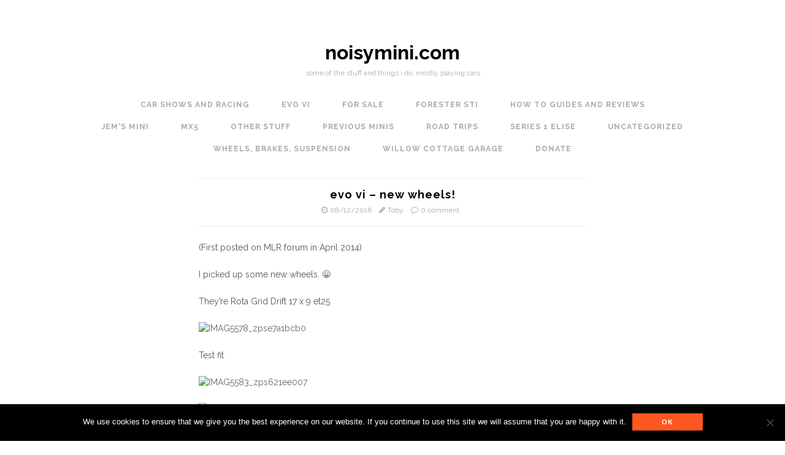

--- FILE ---
content_type: text/html; charset=UTF-8
request_url: https://www.noisymini.com/new-wheels/
body_size: 13026
content:




<!DOCTYPE html>
<html lang="en-GB">
<head>
<meta charset="UTF-8">
<meta name="viewport" content="width=device-width, initial-scale=1">
<title>Evo VI &#8211; New Wheels! | noisymini.com</title>
<link rel="profile" href="http://gmpg.org/xfn/11">
<link rel="pingback" href="https://www.noisymini.com/xmlrpc.php">

<meta name='robots' content='max-image-preview:large' />
<link rel='dns-prefetch' href='//js.stripe.com' />
<link rel='dns-prefetch' href='//secure.gravatar.com' />
<link rel='dns-prefetch' href='//stats.wp.com' />
<link rel='dns-prefetch' href='//fonts.googleapis.com' />
<link rel='dns-prefetch' href='//v0.wordpress.com' />
<link rel="alternate" type="application/rss+xml" title="noisymini.com &raquo; Feed" href="https://www.noisymini.com/feed/" />
<link rel="alternate" type="application/rss+xml" title="noisymini.com &raquo; Comments Feed" href="https://www.noisymini.com/comments/feed/" />
<link rel="alternate" type="application/rss+xml" title="noisymini.com &raquo; Evo VI &#8211; New Wheels! Comments Feed" href="https://www.noisymini.com/new-wheels/feed/" />
<link rel="alternate" title="oEmbed (JSON)" type="application/json+oembed" href="https://www.noisymini.com/wp-json/oembed/1.0/embed?url=https%3A%2F%2Fwww.noisymini.com%2Fnew-wheels%2F" />
<link rel="alternate" title="oEmbed (XML)" type="text/xml+oembed" href="https://www.noisymini.com/wp-json/oembed/1.0/embed?url=https%3A%2F%2Fwww.noisymini.com%2Fnew-wheels%2F&#038;format=xml" />
<style id='wp-img-auto-sizes-contain-inline-css' type='text/css'>
img:is([sizes=auto i],[sizes^="auto," i]){contain-intrinsic-size:3000px 1500px}
/*# sourceURL=wp-img-auto-sizes-contain-inline-css */
</style>
<link rel='stylesheet' id='sbi_styles-css' href='https://www.noisymini.com/wp-content/plugins/instagram-feed/css/sbi-styles.min.css?ver=6.10.0' type='text/css' media='all' />
<style id='wp-emoji-styles-inline-css' type='text/css'>

	img.wp-smiley, img.emoji {
		display: inline !important;
		border: none !important;
		box-shadow: none !important;
		height: 1em !important;
		width: 1em !important;
		margin: 0 0.07em !important;
		vertical-align: -0.1em !important;
		background: none !important;
		padding: 0 !important;
	}
/*# sourceURL=wp-emoji-styles-inline-css */
</style>
<style id='wp-block-library-inline-css' type='text/css'>
:root{--wp-block-synced-color:#7a00df;--wp-block-synced-color--rgb:122,0,223;--wp-bound-block-color:var(--wp-block-synced-color);--wp-editor-canvas-background:#ddd;--wp-admin-theme-color:#007cba;--wp-admin-theme-color--rgb:0,124,186;--wp-admin-theme-color-darker-10:#006ba1;--wp-admin-theme-color-darker-10--rgb:0,107,160.5;--wp-admin-theme-color-darker-20:#005a87;--wp-admin-theme-color-darker-20--rgb:0,90,135;--wp-admin-border-width-focus:2px}@media (min-resolution:192dpi){:root{--wp-admin-border-width-focus:1.5px}}.wp-element-button{cursor:pointer}:root .has-very-light-gray-background-color{background-color:#eee}:root .has-very-dark-gray-background-color{background-color:#313131}:root .has-very-light-gray-color{color:#eee}:root .has-very-dark-gray-color{color:#313131}:root .has-vivid-green-cyan-to-vivid-cyan-blue-gradient-background{background:linear-gradient(135deg,#00d084,#0693e3)}:root .has-purple-crush-gradient-background{background:linear-gradient(135deg,#34e2e4,#4721fb 50%,#ab1dfe)}:root .has-hazy-dawn-gradient-background{background:linear-gradient(135deg,#faaca8,#dad0ec)}:root .has-subdued-olive-gradient-background{background:linear-gradient(135deg,#fafae1,#67a671)}:root .has-atomic-cream-gradient-background{background:linear-gradient(135deg,#fdd79a,#004a59)}:root .has-nightshade-gradient-background{background:linear-gradient(135deg,#330968,#31cdcf)}:root .has-midnight-gradient-background{background:linear-gradient(135deg,#020381,#2874fc)}:root{--wp--preset--font-size--normal:16px;--wp--preset--font-size--huge:42px}.has-regular-font-size{font-size:1em}.has-larger-font-size{font-size:2.625em}.has-normal-font-size{font-size:var(--wp--preset--font-size--normal)}.has-huge-font-size{font-size:var(--wp--preset--font-size--huge)}.has-text-align-center{text-align:center}.has-text-align-left{text-align:left}.has-text-align-right{text-align:right}.has-fit-text{white-space:nowrap!important}#end-resizable-editor-section{display:none}.aligncenter{clear:both}.items-justified-left{justify-content:flex-start}.items-justified-center{justify-content:center}.items-justified-right{justify-content:flex-end}.items-justified-space-between{justify-content:space-between}.screen-reader-text{border:0;clip-path:inset(50%);height:1px;margin:-1px;overflow:hidden;padding:0;position:absolute;width:1px;word-wrap:normal!important}.screen-reader-text:focus{background-color:#ddd;clip-path:none;color:#444;display:block;font-size:1em;height:auto;left:5px;line-height:normal;padding:15px 23px 14px;text-decoration:none;top:5px;width:auto;z-index:100000}html :where(.has-border-color){border-style:solid}html :where([style*=border-top-color]){border-top-style:solid}html :where([style*=border-right-color]){border-right-style:solid}html :where([style*=border-bottom-color]){border-bottom-style:solid}html :where([style*=border-left-color]){border-left-style:solid}html :where([style*=border-width]){border-style:solid}html :where([style*=border-top-width]){border-top-style:solid}html :where([style*=border-right-width]){border-right-style:solid}html :where([style*=border-bottom-width]){border-bottom-style:solid}html :where([style*=border-left-width]){border-left-style:solid}html :where(img[class*=wp-image-]){height:auto;max-width:100%}:where(figure){margin:0 0 1em}html :where(.is-position-sticky){--wp-admin--admin-bar--position-offset:var(--wp-admin--admin-bar--height,0px)}@media screen and (max-width:600px){html :where(.is-position-sticky){--wp-admin--admin-bar--position-offset:0px}}

/*# sourceURL=wp-block-library-inline-css */
</style><style id='global-styles-inline-css' type='text/css'>
:root{--wp--preset--aspect-ratio--square: 1;--wp--preset--aspect-ratio--4-3: 4/3;--wp--preset--aspect-ratio--3-4: 3/4;--wp--preset--aspect-ratio--3-2: 3/2;--wp--preset--aspect-ratio--2-3: 2/3;--wp--preset--aspect-ratio--16-9: 16/9;--wp--preset--aspect-ratio--9-16: 9/16;--wp--preset--color--black: #000000;--wp--preset--color--cyan-bluish-gray: #abb8c3;--wp--preset--color--white: #ffffff;--wp--preset--color--pale-pink: #f78da7;--wp--preset--color--vivid-red: #cf2e2e;--wp--preset--color--luminous-vivid-orange: #ff6900;--wp--preset--color--luminous-vivid-amber: #fcb900;--wp--preset--color--light-green-cyan: #7bdcb5;--wp--preset--color--vivid-green-cyan: #00d084;--wp--preset--color--pale-cyan-blue: #8ed1fc;--wp--preset--color--vivid-cyan-blue: #0693e3;--wp--preset--color--vivid-purple: #9b51e0;--wp--preset--gradient--vivid-cyan-blue-to-vivid-purple: linear-gradient(135deg,rgb(6,147,227) 0%,rgb(155,81,224) 100%);--wp--preset--gradient--light-green-cyan-to-vivid-green-cyan: linear-gradient(135deg,rgb(122,220,180) 0%,rgb(0,208,130) 100%);--wp--preset--gradient--luminous-vivid-amber-to-luminous-vivid-orange: linear-gradient(135deg,rgb(252,185,0) 0%,rgb(255,105,0) 100%);--wp--preset--gradient--luminous-vivid-orange-to-vivid-red: linear-gradient(135deg,rgb(255,105,0) 0%,rgb(207,46,46) 100%);--wp--preset--gradient--very-light-gray-to-cyan-bluish-gray: linear-gradient(135deg,rgb(238,238,238) 0%,rgb(169,184,195) 100%);--wp--preset--gradient--cool-to-warm-spectrum: linear-gradient(135deg,rgb(74,234,220) 0%,rgb(151,120,209) 20%,rgb(207,42,186) 40%,rgb(238,44,130) 60%,rgb(251,105,98) 80%,rgb(254,248,76) 100%);--wp--preset--gradient--blush-light-purple: linear-gradient(135deg,rgb(255,206,236) 0%,rgb(152,150,240) 100%);--wp--preset--gradient--blush-bordeaux: linear-gradient(135deg,rgb(254,205,165) 0%,rgb(254,45,45) 50%,rgb(107,0,62) 100%);--wp--preset--gradient--luminous-dusk: linear-gradient(135deg,rgb(255,203,112) 0%,rgb(199,81,192) 50%,rgb(65,88,208) 100%);--wp--preset--gradient--pale-ocean: linear-gradient(135deg,rgb(255,245,203) 0%,rgb(182,227,212) 50%,rgb(51,167,181) 100%);--wp--preset--gradient--electric-grass: linear-gradient(135deg,rgb(202,248,128) 0%,rgb(113,206,126) 100%);--wp--preset--gradient--midnight: linear-gradient(135deg,rgb(2,3,129) 0%,rgb(40,116,252) 100%);--wp--preset--font-size--small: 13px;--wp--preset--font-size--medium: 20px;--wp--preset--font-size--large: 36px;--wp--preset--font-size--x-large: 42px;--wp--preset--spacing--20: 0.44rem;--wp--preset--spacing--30: 0.67rem;--wp--preset--spacing--40: 1rem;--wp--preset--spacing--50: 1.5rem;--wp--preset--spacing--60: 2.25rem;--wp--preset--spacing--70: 3.38rem;--wp--preset--spacing--80: 5.06rem;--wp--preset--shadow--natural: 6px 6px 9px rgba(0, 0, 0, 0.2);--wp--preset--shadow--deep: 12px 12px 50px rgba(0, 0, 0, 0.4);--wp--preset--shadow--sharp: 6px 6px 0px rgba(0, 0, 0, 0.2);--wp--preset--shadow--outlined: 6px 6px 0px -3px rgb(255, 255, 255), 6px 6px rgb(0, 0, 0);--wp--preset--shadow--crisp: 6px 6px 0px rgb(0, 0, 0);}:where(.is-layout-flex){gap: 0.5em;}:where(.is-layout-grid){gap: 0.5em;}body .is-layout-flex{display: flex;}.is-layout-flex{flex-wrap: wrap;align-items: center;}.is-layout-flex > :is(*, div){margin: 0;}body .is-layout-grid{display: grid;}.is-layout-grid > :is(*, div){margin: 0;}:where(.wp-block-columns.is-layout-flex){gap: 2em;}:where(.wp-block-columns.is-layout-grid){gap: 2em;}:where(.wp-block-post-template.is-layout-flex){gap: 1.25em;}:where(.wp-block-post-template.is-layout-grid){gap: 1.25em;}.has-black-color{color: var(--wp--preset--color--black) !important;}.has-cyan-bluish-gray-color{color: var(--wp--preset--color--cyan-bluish-gray) !important;}.has-white-color{color: var(--wp--preset--color--white) !important;}.has-pale-pink-color{color: var(--wp--preset--color--pale-pink) !important;}.has-vivid-red-color{color: var(--wp--preset--color--vivid-red) !important;}.has-luminous-vivid-orange-color{color: var(--wp--preset--color--luminous-vivid-orange) !important;}.has-luminous-vivid-amber-color{color: var(--wp--preset--color--luminous-vivid-amber) !important;}.has-light-green-cyan-color{color: var(--wp--preset--color--light-green-cyan) !important;}.has-vivid-green-cyan-color{color: var(--wp--preset--color--vivid-green-cyan) !important;}.has-pale-cyan-blue-color{color: var(--wp--preset--color--pale-cyan-blue) !important;}.has-vivid-cyan-blue-color{color: var(--wp--preset--color--vivid-cyan-blue) !important;}.has-vivid-purple-color{color: var(--wp--preset--color--vivid-purple) !important;}.has-black-background-color{background-color: var(--wp--preset--color--black) !important;}.has-cyan-bluish-gray-background-color{background-color: var(--wp--preset--color--cyan-bluish-gray) !important;}.has-white-background-color{background-color: var(--wp--preset--color--white) !important;}.has-pale-pink-background-color{background-color: var(--wp--preset--color--pale-pink) !important;}.has-vivid-red-background-color{background-color: var(--wp--preset--color--vivid-red) !important;}.has-luminous-vivid-orange-background-color{background-color: var(--wp--preset--color--luminous-vivid-orange) !important;}.has-luminous-vivid-amber-background-color{background-color: var(--wp--preset--color--luminous-vivid-amber) !important;}.has-light-green-cyan-background-color{background-color: var(--wp--preset--color--light-green-cyan) !important;}.has-vivid-green-cyan-background-color{background-color: var(--wp--preset--color--vivid-green-cyan) !important;}.has-pale-cyan-blue-background-color{background-color: var(--wp--preset--color--pale-cyan-blue) !important;}.has-vivid-cyan-blue-background-color{background-color: var(--wp--preset--color--vivid-cyan-blue) !important;}.has-vivid-purple-background-color{background-color: var(--wp--preset--color--vivid-purple) !important;}.has-black-border-color{border-color: var(--wp--preset--color--black) !important;}.has-cyan-bluish-gray-border-color{border-color: var(--wp--preset--color--cyan-bluish-gray) !important;}.has-white-border-color{border-color: var(--wp--preset--color--white) !important;}.has-pale-pink-border-color{border-color: var(--wp--preset--color--pale-pink) !important;}.has-vivid-red-border-color{border-color: var(--wp--preset--color--vivid-red) !important;}.has-luminous-vivid-orange-border-color{border-color: var(--wp--preset--color--luminous-vivid-orange) !important;}.has-luminous-vivid-amber-border-color{border-color: var(--wp--preset--color--luminous-vivid-amber) !important;}.has-light-green-cyan-border-color{border-color: var(--wp--preset--color--light-green-cyan) !important;}.has-vivid-green-cyan-border-color{border-color: var(--wp--preset--color--vivid-green-cyan) !important;}.has-pale-cyan-blue-border-color{border-color: var(--wp--preset--color--pale-cyan-blue) !important;}.has-vivid-cyan-blue-border-color{border-color: var(--wp--preset--color--vivid-cyan-blue) !important;}.has-vivid-purple-border-color{border-color: var(--wp--preset--color--vivid-purple) !important;}.has-vivid-cyan-blue-to-vivid-purple-gradient-background{background: var(--wp--preset--gradient--vivid-cyan-blue-to-vivid-purple) !important;}.has-light-green-cyan-to-vivid-green-cyan-gradient-background{background: var(--wp--preset--gradient--light-green-cyan-to-vivid-green-cyan) !important;}.has-luminous-vivid-amber-to-luminous-vivid-orange-gradient-background{background: var(--wp--preset--gradient--luminous-vivid-amber-to-luminous-vivid-orange) !important;}.has-luminous-vivid-orange-to-vivid-red-gradient-background{background: var(--wp--preset--gradient--luminous-vivid-orange-to-vivid-red) !important;}.has-very-light-gray-to-cyan-bluish-gray-gradient-background{background: var(--wp--preset--gradient--very-light-gray-to-cyan-bluish-gray) !important;}.has-cool-to-warm-spectrum-gradient-background{background: var(--wp--preset--gradient--cool-to-warm-spectrum) !important;}.has-blush-light-purple-gradient-background{background: var(--wp--preset--gradient--blush-light-purple) !important;}.has-blush-bordeaux-gradient-background{background: var(--wp--preset--gradient--blush-bordeaux) !important;}.has-luminous-dusk-gradient-background{background: var(--wp--preset--gradient--luminous-dusk) !important;}.has-pale-ocean-gradient-background{background: var(--wp--preset--gradient--pale-ocean) !important;}.has-electric-grass-gradient-background{background: var(--wp--preset--gradient--electric-grass) !important;}.has-midnight-gradient-background{background: var(--wp--preset--gradient--midnight) !important;}.has-small-font-size{font-size: var(--wp--preset--font-size--small) !important;}.has-medium-font-size{font-size: var(--wp--preset--font-size--medium) !important;}.has-large-font-size{font-size: var(--wp--preset--font-size--large) !important;}.has-x-large-font-size{font-size: var(--wp--preset--font-size--x-large) !important;}
/*# sourceURL=global-styles-inline-css */
</style>

<style id='classic-theme-styles-inline-css' type='text/css'>
/*! This file is auto-generated */
.wp-block-button__link{color:#fff;background-color:#32373c;border-radius:9999px;box-shadow:none;text-decoration:none;padding:calc(.667em + 2px) calc(1.333em + 2px);font-size:1.125em}.wp-block-file__button{background:#32373c;color:#fff;text-decoration:none}
/*# sourceURL=/wp-includes/css/classic-themes.min.css */
</style>
<link rel='stylesheet' id='cookie-notice-front-css' href='https://www.noisymini.com/wp-content/plugins/cookie-notice/css/front.min.css?ver=2.5.11' type='text/css' media='all' />
<link rel='stylesheet' id='wpedon-css' href='https://www.noisymini.com/wp-content/plugins/easy-paypal-donation/assets/css/wpedon.css?ver=1.5.3' type='text/css' media='all' />
<link rel='stylesheet' id='boksy-font-awesome-css' href='https://www.noisymini.com/wp-content/themes/boksy-lite/css/font-awesome.css?ver=4.2.0' type='text/css' media='all' />
<link rel='stylesheet' id='boksy-raleway-css' href='//fonts.googleapis.com/css?family=Raleway%3A400%2C700&#038;ver=6.9' type='text/css' media='all' />
<link rel='stylesheet' id='boksy-style-css' href='https://www.noisymini.com/wp-content/themes/boksy-lite/style.css?ver=6.9' type='text/css' media='all' />
<script type="text/javascript" id="cookie-notice-front-js-before">
/* <![CDATA[ */
var cnArgs = {"ajaxUrl":"https:\/\/www.noisymini.com\/wp-admin\/admin-ajax.php","nonce":"5a75552a0f","hideEffect":"fade","position":"bottom","onScroll":false,"onScrollOffset":100,"onClick":false,"cookieName":"cookie_notice_accepted","cookieTime":2592000,"cookieTimeRejected":2592000,"globalCookie":false,"redirection":false,"cache":false,"revokeCookies":false,"revokeCookiesOpt":"automatic"};

//# sourceURL=cookie-notice-front-js-before
/* ]]> */
</script>
<script type="text/javascript" src="https://www.noisymini.com/wp-content/plugins/cookie-notice/js/front.min.js?ver=2.5.11" id="cookie-notice-front-js"></script>
<script type="text/javascript" src="https://www.noisymini.com/wp-includes/js/jquery/jquery.min.js?ver=3.7.1" id="jquery-core-js"></script>
<script type="text/javascript" src="https://www.noisymini.com/wp-includes/js/jquery/jquery-migrate.min.js?ver=3.4.1" id="jquery-migrate-js"></script>
<link rel="https://api.w.org/" href="https://www.noisymini.com/wp-json/" /><link rel="alternate" title="JSON" type="application/json" href="https://www.noisymini.com/wp-json/wp/v2/posts/1525" /><link rel="EditURI" type="application/rsd+xml" title="RSD" href="https://www.noisymini.com/xmlrpc.php?rsd" />
<meta name="generator" content="WordPress 6.9" />
<link rel="canonical" href="https://www.noisymini.com/new-wheels/" />
<link rel='shortlink' href='https://wp.me/p7ziUw-oB' />
	<style>img#wpstats{display:none}</style>
		
<!-- Jetpack Open Graph Tags -->
<meta property="og:type" content="article" />
<meta property="og:title" content="Evo VI &#8211; New Wheels!" />
<meta property="og:url" content="https://www.noisymini.com/new-wheels/" />
<meta property="og:description" content="(First posted on MLR forum in April 2014) I picked up some new wheels. :-D They&#8217;re Rota Grid Drift 17 x 9 et25 Test fit Fresh tyres to go on My mate Jon being especially careful with the tyre…" />
<meta property="article:published_time" content="2016-12-08T15:33:08+00:00" />
<meta property="article:modified_time" content="2017-07-19T14:37:55+00:00" />
<meta property="og:site_name" content="noisymini.com" />
<meta property="og:image" content="https://www.noisymini.com/wp-content/uploads/Evo_VI/Featured_Images/new-wheels.jpg" />
<meta property="og:image:width" content="1024" />
<meta property="og:image:height" content="577" />
<meta property="og:image:alt" content="" />
<meta property="og:locale" content="en_GB" />
<meta name="twitter:text:title" content="Evo VI &#8211; New Wheels!" />
<meta name="twitter:image" content="https://www.noisymini.com/wp-content/uploads/Evo_VI/Featured_Images/new-wheels.jpg?w=640" />
<meta name="twitter:card" content="summary_large_image" />

<!-- End Jetpack Open Graph Tags -->
    <style id="boksy_display_sidebar">
            .single .main-container {
        float: none;
        margin: 0 auto;
      }      
      .single .widget-area {
        display: none;
      }
          </style>
      <style id="boksy_accent_color">
      .main-navigation .menu > li > a:before,
      .main-navigation .menu > .current-menu-item > a:before,
      .bypostauthor .comment-author:before,
      .bypostauthor .comment-author a:before,
      .error-404-icon i,
      .nothing-found-icon i,
      .widget li:before,
      .back-to-top a:hover,
      .menu-toggle.is-active i {
        color:#ff5722;
      }

      button,
      .button,
      input[type="button"],
      input[type="reset"],
      input[type="submit"],
      .footer-widget .widget-title:after,
      .post-edit-link,
      .comment-reply-link,
      #cancel-comment-reply-link,
      .widget_tag_cloud .tagcloud a:hover,
      .footer-widget #wp-calendar caption:after {
        background-color:#ff5722;
      }
    </style>
  <style>
	/* Hide donate category */
	.main-navigation .categories li.cat-item-1363 {
		display: none;
	}

	/* Paypal Donate */
	div.paypal-donate-footer {
		text-align: center;				
		margin: 0 auto 1em;
		max-width: 996px;
	}
	div.paypal-donate-footer label {
		font-size: 1.25em;
	}
	div.paypal-donate-footer form {
		margin-top: 1em;
	}
</style>
</head>




<body class="wp-singular post-template-default single single-post postid-1525 single-format-standard wp-theme-boksy-lite cookies-not-set locale-en-gb">
<div id="page" class="hfeed site">

	<header id="masthead" class="site-header" role="banner">
		<div class="site-branding">
			<h1 class="site-title">
				<a href="https://www.noisymini.com/" rel="home">
					
		noisymini.com		
					</a>
			</h1>
					<h2 class="site-description">some of the stuff and things i do, mostly playing cars</h2>
			</div>

		<nav id="site-navigation" class="main-navigation" role="navigation">
			<!-- <span class="menu-toggle">Menu<i class="fa fa-bars"></i></span> -->
			<!-- <div class="menu"><ul>
<li ><a href="https://www.noisymini.com/">Home</a></li><li class="page_item page-item-2"><a href="https://www.noisymini.com/about/">About</a></li>
</ul></div>
 -->
			<li class="categories"><ul>	<li class="cat-item cat-item-221"><a href="https://www.noisymini.com/category/car-shows-and-racing/">Car Shows and Racing</a>
</li>
	<li class="cat-item cat-item-1363"><a href="https://www.noisymini.com/category/donate/">Donate</a>
</li>
	<li class="cat-item cat-item-4"><a href="https://www.noisymini.com/category/evovi/">Evo VI</a>
</li>
	<li class="cat-item cat-item-1501"><a href="https://www.noisymini.com/category/for-sale/">For Sale</a>
</li>
	<li class="cat-item cat-item-605"><a href="https://www.noisymini.com/category/forester-sti/">Forester STI</a>
<ul class='children'>
	<li class="cat-item cat-item-762"><a href="https://www.noisymini.com/category/forester-sti/cleaning-detailing-forester-sti/">Cleaning / Detailing</a>
</li>
	<li class="cat-item cat-item-763"><a href="https://www.noisymini.com/category/forester-sti/engine-power-modification/">Engine / Power Modifications</a>
</li>
	<li class="cat-item cat-item-705"><a href="https://www.noisymini.com/category/forester-sti/importing-finding-my-fsti/">Importing / Finding my FSTI</a>
</li>
	<li class="cat-item cat-item-1205"><a href="https://www.noisymini.com/category/forester-sti/in-car-entertainment/">In Car Entertainment</a>
</li>
	<li class="cat-item cat-item-706"><a href="https://www.noisymini.com/category/forester-sti/servicing-repairs/">Servicing / Repairs</a>
</li>
	<li class="cat-item cat-item-688"><a href="https://www.noisymini.com/category/forester-sti/stonechip-underseal-cavity-wax-rust-protection/">Stonechip, Underseal and Cavity Wax Rust Protection</a>
</li>
	<li class="cat-item cat-item-1430"><a href="https://www.noisymini.com/category/forester-sti/wheels-brakes-suspension-forester-sti/">Suspension, Wheels, Brakes</a>
</li>
</ul>
</li>
	<li class="cat-item cat-item-687"><a href="https://www.noisymini.com/category/how-to-guides-and-reviews/">How to Guides and Reviews</a>
</li>
	<li class="cat-item cat-item-5"><a href="https://www.noisymini.com/category/jems-mini/">Jem&#039;s Mini</a>
</li>
	<li class="cat-item cat-item-6"><a href="https://www.noisymini.com/category/mx5/">MX5</a>
<ul class='children'>
	<li class="cat-item cat-item-111"><a href="https://www.noisymini.com/category/mx5/mx5-supercharger-build/">MX5 Supercharger Build</a>
</li>
</ul>
</li>
	<li class="cat-item cat-item-8"><a href="https://www.noisymini.com/category/other-stuff/">other stuff</a>
</li>
	<li class="cat-item cat-item-1444"><a href="https://www.noisymini.com/category/previous-minis/">Previous Minis</a>
</li>
	<li class="cat-item cat-item-139"><a href="https://www.noisymini.com/category/road-trips/">Road Trips</a>
</li>
	<li class="cat-item cat-item-733"><a href="https://www.noisymini.com/category/s1-elise/">Series 1 Elise</a>
<ul class='children'>
	<li class="cat-item cat-item-1175"><a href="https://www.noisymini.com/category/s1-elise/bodywork-and-styling/">Bodywork and Styling</a>
</li>
	<li class="cat-item cat-item-755"><a href="https://www.noisymini.com/category/s1-elise/cleaning-detailing/">Cleaning / Detailing</a>
</li>
	<li class="cat-item cat-item-1128"><a href="https://www.noisymini.com/category/s1-elise/engine-modifications/">Engine Modifications</a>
</li>
	<li class="cat-item cat-item-748"><a href="https://www.noisymini.com/category/s1-elise/servicing-repairs-s1-elise/">Servicing / Repairs</a>
</li>
	<li class="cat-item cat-item-1472"><a href="https://www.noisymini.com/category/s1-elise/suspension/">Suspension</a>
</li>
	<li class="cat-item cat-item-837"><a href="https://www.noisymini.com/category/s1-elise/suspension-refresh/">Suspension Refresh</a>
</li>
</ul>
</li>
	<li class="cat-item cat-item-1"><a href="https://www.noisymini.com/category/uncategorized/">Uncategorized</a>
</li>
	<li class="cat-item cat-item-1429"><a href="https://www.noisymini.com/category/wheels-brakes-suspension/">Wheels, Brakes, Suspension</a>
</li>
	<li class="cat-item cat-item-7"><a href="https://www.noisymini.com/category/willow-cottage-garage/">Willow Cottage Garage</a>
</li>
</ul></li>
			
<form role="search" method="get" class="search-form" action="https://www.noisymini.com/">
	<label>
		<span class="screen-reader-text">Search for:</span>
		<input type="search" class="search-field" placeholder="Search and press enter..." title="Press Enter to submit your search" value="" name="s">
	</label>
	<button class="search-submit" id="searchsubmit"><i class="fa fa-search"></i></button>
</form>		</nav><!-- #site-navigation -->
	</header><!-- #masthead -->

	<div id="content" class="site-content">

	<div id="primary" class="content-area">
		<main id="main" class="site-main" role="main">

					

			<div class="main-container">
				



<article id="post-1525" class="post-1525 post type-post status-publish format-standard has-post-thumbnail hentry category-evovi tag-17-x-9 tag-344 tag-312 tag-alloys tag-drift tag-et25 tag-evo tag-evo6 tag-evolution6 tag-evovi tag-grid tag-grid-drift tag-jap-cars tag-mightycarmods tag-mitsubishi-evo tag-mitsubishi-evolution tag-offset tag-poke tag-rota tag-rota-grid-drift tag-rota-wheels tag-uk-evos tag-vi tag-wheels">
	<header class="entry-header">


		<h1 class="entry-title">Evo VI &#8211; New Wheels!</h1>

		<div class="entry-meta">
				<span class="entry-date">
		<i class="fa fa-clock-o"></i>
		<a href="https://www.noisymini.com/new-wheels/" rel="bookmark"><time class="entry-date published updated" datetime="2016-12-08T16:33:08+01:00">08/12/2016</time></a>
	</span>

	<span class="entry-author">
		<i class="fa fa-pencil"></i>
		<a class="url fn n" href="https://www.noisymini.com/author/admin/">Toby</a>
	</span>

			<span class="entry-comments-no">
			<i class="fa fa-comment-o"></i>
			<a href="https://www.noisymini.com/new-wheels/#respond">0 comment</a>		</span>
					</div><!-- .entry-meta -->
	</header><!-- .entry-header -->

	<div class="entry-content">
		<p>(First posted on MLR forum in April 2014)</p>
<p>I picked up some new wheels. 😀</p>
<p>They&#8217;re Rota Grid Drift 17 x 9 et25</p>
<p><a data-flickr-embed="true"  href="https://www.flickr.com/photos/148138263@N04/36025413525/in/album-72157683088177093/" title="IMAG5578_zpse7a1bcb0"><img fetchpriority="high" decoding="async" src="https://farm5.staticflickr.com/4302/36025413525_6d14053650_z.jpg" width="640" height="361" alt="IMAG5578_zpse7a1bcb0"></a><script async src="//embedr.flickr.com/assets/client-code.js" charset="utf-8"></script></p>
<p>Test fit</p>
<p><a data-flickr-embed="true"  href="https://www.flickr.com/photos/148138263@N04/36025415535/in/album-72157683088177093/" title="IMAG5583_zps621ee007"><img decoding="async" src="https://farm5.staticflickr.com/4303/36025415535_bbc54f570b_z.jpg" width="640" height="361" alt="IMAG5583_zps621ee007"></a><script async src="//embedr.flickr.com/assets/client-code.js" charset="utf-8"></script></p>
<p><a data-flickr-embed="true"  href="https://www.flickr.com/photos/148138263@N04/36025416945/in/album-72157683088177093/" title="IMAG5585_zpscc7d9f15"><img decoding="async" src="https://farm5.staticflickr.com/4319/36025416945_b0ab0ce96e_z.jpg" width="361" height="640" alt="IMAG5585_zpscc7d9f15"></a><script async src="//embedr.flickr.com/assets/client-code.js" charset="utf-8"></script></p>
<p>Fresh tyres to go on</p>
<p><a data-flickr-embed="true"  href="https://www.flickr.com/photos/148138263@N04/36025420745/in/album-72157683088177093/" title="IMAG5650_zps607802f8"><img loading="lazy" decoding="async" src="https://farm5.staticflickr.com/4318/36025420745_e3a03e8a50_z.jpg" width="640" height="361" alt="IMAG5650_zps607802f8"></a><script async src="//embedr.flickr.com/assets/client-code.js" charset="utf-8"></script></p>
<p>My mate Jon being especially careful with the tyre machine <img decoding="async" class="inlineimg" title="smthumbup" src="http://www.lancerregister.com/images/smilies/upload/new/smilie_thumbsup.gif" alt="" border="0" /></p>
<p><a data-flickr-embed="true"  href="https://www.flickr.com/photos/148138263@N04/35983820516/in/album-72157683088177093/" title="IMAG5652_zps48a4718c"><img loading="lazy" decoding="async" src="https://farm5.staticflickr.com/4330/35983820516_540086e6ee_z.jpg" width="361" height="640" alt="IMAG5652_zps48a4718c"></a><script async src="//embedr.flickr.com/assets/client-code.js" charset="utf-8"></script></p>
<p>Jon&#8217;s Scooby. Thought this looked like they were squaring up for a fight <img decoding="async" class="inlineimg" title="Naughty" src="http://www.lancerregister.com/images/smilies/naughty.gif" alt="" border="0" /></p>
<p><a data-flickr-embed="true"  href="https://www.flickr.com/photos/148138263@N04/35983821116/in/album-72157683088177093/" title="IMAG6169_zpsae020c5d"><img loading="lazy" decoding="async" src="https://farm5.staticflickr.com/4297/35983821116_c72da9c535_z.jpg" width="640" height="361" alt="IMAG6169_zpsae020c5d"></a><script async src="//embedr.flickr.com/assets/client-code.js" charset="utf-8"></script></p>
<p>The centers fouled on the hub nuts so I removed the webbing with a dremel which gave just enough clearance for clips to hold onto the wheel.</p>
<p><a data-flickr-embed="true"  href="https://www.flickr.com/photos/148138263@N04/35983822536/in/album-72157683088177093/" title="IMAG5664_zps36ae4a20"><img loading="lazy" decoding="async" src="https://farm5.staticflickr.com/4314/35983822536_36655798d2_z.jpg" width="640" height="361" alt="IMAG5664_zps36ae4a20"></a><script async src="//embedr.flickr.com/assets/client-code.js" charset="utf-8"></script></p>
<p>I gave the wheels a coat of wax and the tyres some shine.</p>
<p><a data-flickr-embed="true"  href="https://www.flickr.com/photos/148138263@N04/36025455085/in/album-72157683088177093/" title="IMAG5714_zps289bc873"><img loading="lazy" decoding="async" src="https://farm5.staticflickr.com/4318/36025455085_b75a89052e_z.jpg" width="361" height="640" alt="IMAG5714_zps289bc873"></a><script async src="//embedr.flickr.com/assets/client-code.js" charset="utf-8"></script></p>
<p>Thought I&#8217;d better go take some pics on a sunny day. As if I don&#8217;t have enough photo&#8217;s of it already <img decoding="async" class="inlineimg" title="Roll Eyes (Sarcastic)" src="http://www.lancerregister.com/images/smilies/rolleyes.gif" alt="" border="0" /></p>
<p><a data-flickr-embed="true"  href="https://www.flickr.com/photos/148138263@N04/35185940234/in/album-72157683088177093/" title="IMAG5730_zps063887c3"><img loading="lazy" decoding="async" src="https://farm5.staticflickr.com/4303/35185940234_abf86c1cf9_z.jpg" width="640" height="361" alt="IMAG5730_zps063887c3"></a><script async src="//embedr.flickr.com/assets/client-code.js" charset="utf-8"></script></p>
<p><a data-flickr-embed="true"  href="https://www.flickr.com/photos/148138263@N04/35185940374/in/album-72157683088177093/" title="IMAG5736_zps71f9764d"><img loading="lazy" decoding="async" src="https://farm5.staticflickr.com/4327/35185940374_134a87d59c_z.jpg" width="640" height="361" alt="IMAG5736_zps71f9764d"></a><script async src="//embedr.flickr.com/assets/client-code.js" charset="utf-8"></script></p>
<p><a data-flickr-embed="true"  href="https://www.flickr.com/photos/148138263@N04/35185940604/in/album-72157683088177093/" title="IMAG5738_zps7fceaa88"><img loading="lazy" decoding="async" src="https://farm5.staticflickr.com/4307/35185940604_f06a9cfb35_z.jpg" width="361" height="640" alt="IMAG5738_zps7fceaa88"></a><script async src="//embedr.flickr.com/assets/client-code.js" charset="utf-8"></script></p>
<p><a data-flickr-embed="true"  href="https://www.flickr.com/photos/148138263@N04/35185940874/in/album-72157683088177093/" title="IMAG5747_zps3a690d32"><img loading="lazy" decoding="async" src="https://farm5.staticflickr.com/4295/35185940874_6de1d26648_z.jpg" width="640" height="361" alt="IMAG5747_zps3a690d32"></a><script async src="//embedr.flickr.com/assets/client-code.js" charset="utf-8"></script></p>
<p><a data-flickr-embed="true"  href="https://www.flickr.com/photos/148138263@N04/35983869116/in/album-72157683088177093/" title="IMAG5784_zps5228967f"><img loading="lazy" decoding="async" src="https://farm5.staticflickr.com/4327/35983869116_3331734e70_z.jpg" width="640" height="361" alt="IMAG5784_zps5228967f"></a><script async src="//embedr.flickr.com/assets/client-code.js" charset="utf-8"></script></p>
<p><a data-flickr-embed="true"  href="https://www.flickr.com/photos/148138263@N04/35983869696/in/album-72157683088177093/" title="IMAG5751_zps019d0d8a"><img loading="lazy" decoding="async" src="https://farm5.staticflickr.com/4304/35983869696_36da7871bf_z.jpg" width="640" height="361" alt="IMAG5751_zps019d0d8a"></a><script async src="//embedr.flickr.com/assets/client-code.js" charset="utf-8"></script></p>
<p><a data-flickr-embed="true"  href="https://www.flickr.com/photos/148138263@N04/35983870276/in/album-72157683088177093/" title="IMAG5756_zpsce89adbb"><img loading="lazy" decoding="async" src="https://farm5.staticflickr.com/4306/35983870276_dfa76edf61_z.jpg" width="640" height="361" alt="IMAG5756_zpsce89adbb"></a><script async src="//embedr.flickr.com/assets/client-code.js" charset="utf-8"></script></p>
<p><a data-flickr-embed="true"  href="https://www.flickr.com/photos/148138263@N04/35215034303/in/album-72157683088177093/" title="IMAG5762_zpsd9c87682"><img loading="lazy" decoding="async" src="https://farm5.staticflickr.com/4323/35215034303_52dc0f27c3_z.jpg" width="640" height="361" alt="IMAG5762_zpsd9c87682"></a><script async src="//embedr.flickr.com/assets/client-code.js" charset="utf-8"></script></p>
<p><a data-flickr-embed="true"  href="https://www.flickr.com/photos/148138263@N04/35891878671/in/album-72157683088177093/" title="IMAG5766_zps9d222cab"><img loading="lazy" decoding="async" src="https://farm5.staticflickr.com/4293/35891878671_68afe822ce_z.jpg" width="640" height="361" alt="IMAG5766_zps9d222cab"></a><script async src="//embedr.flickr.com/assets/client-code.js" charset="utf-8"></script></p>
<p><a data-flickr-embed="true"  href="https://www.flickr.com/photos/148138263@N04/35891879631/in/album-72157683088177093/" title="IMAG5775_zpsf918bf29"><img loading="lazy" decoding="async" src="https://farm5.staticflickr.com/4321/35891879631_7f861b5226_z.jpg" width="640" height="361" alt="IMAG5775_zpsf918bf29"></a><script async src="//embedr.flickr.com/assets/client-code.js" charset="utf-8"></script></p>
<p><a data-flickr-embed="true"  href="https://www.flickr.com/photos/148138263@N04/35891880441/in/album-72157683088177093/" title="IMAG5776_zps008d5be4"><img loading="lazy" decoding="async" src="https://farm5.staticflickr.com/4326/35891880441_56f822e0b5_z.jpg" width="640" height="361" alt="IMAG5776_zps008d5be4"></a><script async src="//embedr.flickr.com/assets/client-code.js" charset="utf-8"></script></p>
<p><a data-flickr-embed="true"  href="https://www.flickr.com/photos/148138263@N04/35215049463/in/album-72157683088177093/" title="IMAG5782_zps379fbad8"><img loading="lazy" decoding="async" src="https://farm5.staticflickr.com/4306/35215049463_9d6383a042_z.jpg" width="640" height="361" alt="IMAG5782_zps379fbad8"></a><script async src="//embedr.flickr.com/assets/client-code.js" charset="utf-8"></script></p>
<p>I&#8217;ve tweaked the ride height since I took these pics though it&#8217;s not too different now.</p>
			</div><!-- .entry-content -->

	<footer class="entry-footer">
					<div class="cat-links clear">
				<span class="cat-link-title">Categories</span>
				<div class="cat-link-list"><ul class="post-categories">
	<li><a href="https://www.noisymini.com/category/evovi/" rel="category tag">Evo VI</a></li></ul></div>
			</div>
					<div class="tags-links">
			<span class="tags-link-title">Tags</span>
			<span class="tags-link-list"><a href="https://www.noisymini.com/tag/17-x-9/" rel="tag">17 x 9</a>&nbsp;&nbsp;<a href="https://www.noisymini.com/tag/17/" rel="tag">17"</a>&nbsp;&nbsp;<a href="https://www.noisymini.com/tag/6/" rel="tag">6</a>&nbsp;&nbsp;<a href="https://www.noisymini.com/tag/alloys/" rel="tag">alloys</a>&nbsp;&nbsp;<a href="https://www.noisymini.com/tag/drift/" rel="tag">drift</a>&nbsp;&nbsp;<a href="https://www.noisymini.com/tag/et25/" rel="tag">et25</a>&nbsp;&nbsp;<a href="https://www.noisymini.com/tag/evo/" rel="tag">Evo</a>&nbsp;&nbsp;<a href="https://www.noisymini.com/tag/evo6/" rel="tag">Evo6</a>&nbsp;&nbsp;<a href="https://www.noisymini.com/tag/evolution6/" rel="tag">evolution6</a>&nbsp;&nbsp;<a href="https://www.noisymini.com/tag/evovi/" rel="tag">EvoVI</a>&nbsp;&nbsp;<a href="https://www.noisymini.com/tag/grid/" rel="tag">grid</a>&nbsp;&nbsp;<a href="https://www.noisymini.com/tag/grid-drift/" rel="tag">grid drift</a>&nbsp;&nbsp;<a href="https://www.noisymini.com/tag/jap-cars/" rel="tag">jap cars</a>&nbsp;&nbsp;<a href="https://www.noisymini.com/tag/mightycarmods/" rel="tag">mightycarmods</a>&nbsp;&nbsp;<a href="https://www.noisymini.com/tag/mitsubishi-evo/" rel="tag">mitsubishi evo</a>&nbsp;&nbsp;<a href="https://www.noisymini.com/tag/mitsubishi-evolution/" rel="tag">mitsubishi evolution</a>&nbsp;&nbsp;<a href="https://www.noisymini.com/tag/offset/" rel="tag">offset</a>&nbsp;&nbsp;<a href="https://www.noisymini.com/tag/poke/" rel="tag">poke</a>&nbsp;&nbsp;<a href="https://www.noisymini.com/tag/rota/" rel="tag">rota</a>&nbsp;&nbsp;<a href="https://www.noisymini.com/tag/rota-grid-drift/" rel="tag">rota grid drift</a>&nbsp;&nbsp;<a href="https://www.noisymini.com/tag/rota-wheels/" rel="tag">rota wheels</a>&nbsp;&nbsp;<a href="https://www.noisymini.com/tag/uk-evos/" rel="tag">uk evos</a>&nbsp;&nbsp;<a href="https://www.noisymini.com/tag/vi/" rel="tag">VI</a>&nbsp;&nbsp;<a href="https://www.noisymini.com/tag/wheels/" rel="tag">wheels</a></span>
		</div>
			</footer><!-- .entry-footer -->
</article><!-- #post-## -->


					<nav class="navigation post-navigation clearfix" role="navigation">
		<h1 class="screen-reader-text">Post navigation</h1>
		<div class="nav-links clear">
			<div class="nav-previous"><a href="https://www.noisymini.com/fitting-an-evo-789-steering-wheel-onto-an-evo-456/" rel="prev"><i class="fa fa-arrow-circle-left"></i>Evo VI &#8211; Fitting an Evo 7/8/9 Steering Wheel onto an Evo 4/5/6</a></div><div class="nav-next"><a href="https://www.noisymini.com/boost-leak-check/" rel="next">Evo VI &#8211; Boost Leak Check<i class="fa fa-arrow-circle-right"></i></a></div>		</div><!-- .nav-links -->
	</nav><!-- .navigation -->
	
						<div class="entry-author">
			<div class="entry-author-avatar"><img alt='' src='https://secure.gravatar.com/avatar/8c6ee8b9a49115c3f12883fc9ffc55517f25c955ab85a5f7ce98aa1c15d2e6d3?s=60&#038;d=mm&#038;r=g' srcset='https://secure.gravatar.com/avatar/8c6ee8b9a49115c3f12883fc9ffc55517f25c955ab85a5f7ce98aa1c15d2e6d3?s=120&#038;d=mm&#038;r=g 2x' class='avatar avatar-60 photo' height='60' width='60' loading='lazy' decoding='async'/></div>

			<h6 class="entry-author-name">
				Written by: 				<a href=" ">Toby</a>				
			</h6>
							<div class="entry-author-desc"></div>
					</div><!-- .entry-author -->
	

				
<div id="comments" class="comments-area">

	
	

		<div id="respond" class="comment-respond">
		<h3 id="reply-title" class="comment-reply-title">Say Something <small><a rel="nofollow" id="cancel-comment-reply-link" href="/new-wheels/#respond" style="display:none;">Cancel reply</a></small></h3><p class="must-log-in">You must be <a href="https://www.noisymini.com/wp-login.php?redirect_to=https%3A%2F%2Fwww.noisymini.com%2Fnew-wheels%2F">logged in</a> to post a comment.</p>	</div><!-- #respond -->
	

</div><!-- #comments -->		</div><!-- .main-container -->

		
		</main><!-- #main -->
	</div><!-- #primary -->


<div id="secondary" class="widget-area" role="complementary">
	<aside id="search-2" class="widget widget_search">
<form role="search" method="get" class="search-form" action="https://www.noisymini.com/">
	<label>
		<span class="screen-reader-text">Search for:</span>
		<input type="search" class="search-field" placeholder="Search and press enter..." title="Press Enter to submit your search" value="" name="s">
	</label>
	<button class="search-submit" id="searchsubmit"><i class="fa fa-search"></i></button>
</form></aside>
		<aside id="recent-posts-2" class="widget widget_recent_entries">
		<h1 class="widget-title">Recent Posts</h1>
		<ul>
											<li>
					<a href="https://www.noisymini.com/for-sale-audi-a6-avant-3-0-bitdi-s-line-black-edition/">Sold &#8211; For Sale &#8211; Audi A6 Avant 3.0 BiTDI S-Line Black Edition</a>
									</li>
											<li>
					<a href="https://www.noisymini.com/s1-elise-for-sale/">S1 Elise &#8211; For Sale &#8211; Sold</a>
									</li>
											<li>
					<a href="https://www.noisymini.com/s1-elise-clutch-slave-cylinder-replacement/">S1 Elise &#8211; Clutch Slave Cylinder Replacement</a>
									</li>
											<li>
					<a href="https://www.noisymini.com/s1-elise-out-of-the-garage-in-2023/">S1 Elise &#8211; Out Of The Garage In 2023</a>
									</li>
											<li>
					<a href="https://www.noisymini.com/s1-elise-inlet-manifold-gasket-leak/">S1 Elise &#8211; Inlet Manifold Gasket Leak</a>
									</li>
					</ul>

		</aside><aside id="categories-2" class="widget widget_categories"><h1 class="widget-title">Categories</h1>
			<ul>
					<li class="cat-item cat-item-1175"><a href="https://www.noisymini.com/category/s1-elise/bodywork-and-styling/">Bodywork and Styling</a>
</li>
	<li class="cat-item cat-item-221"><a href="https://www.noisymini.com/category/car-shows-and-racing/">Car Shows and Racing</a>
</li>
	<li class="cat-item cat-item-755"><a href="https://www.noisymini.com/category/s1-elise/cleaning-detailing/">Cleaning / Detailing</a>
</li>
	<li class="cat-item cat-item-762"><a href="https://www.noisymini.com/category/forester-sti/cleaning-detailing-forester-sti/">Cleaning / Detailing</a>
</li>
	<li class="cat-item cat-item-1363"><a href="https://www.noisymini.com/category/donate/">Donate</a>
</li>
	<li class="cat-item cat-item-763"><a href="https://www.noisymini.com/category/forester-sti/engine-power-modification/">Engine / Power Modifications</a>
</li>
	<li class="cat-item cat-item-1128"><a href="https://www.noisymini.com/category/s1-elise/engine-modifications/">Engine Modifications</a>
</li>
	<li class="cat-item cat-item-4"><a href="https://www.noisymini.com/category/evovi/">Evo VI</a>
</li>
	<li class="cat-item cat-item-1501"><a href="https://www.noisymini.com/category/for-sale/">For Sale</a>
</li>
	<li class="cat-item cat-item-605"><a href="https://www.noisymini.com/category/forester-sti/">Forester STI</a>
</li>
	<li class="cat-item cat-item-687"><a href="https://www.noisymini.com/category/how-to-guides-and-reviews/">How to Guides and Reviews</a>
</li>
	<li class="cat-item cat-item-705"><a href="https://www.noisymini.com/category/forester-sti/importing-finding-my-fsti/">Importing / Finding my FSTI</a>
</li>
	<li class="cat-item cat-item-1205"><a href="https://www.noisymini.com/category/forester-sti/in-car-entertainment/">In Car Entertainment</a>
</li>
	<li class="cat-item cat-item-5"><a href="https://www.noisymini.com/category/jems-mini/">Jem&#039;s Mini</a>
</li>
	<li class="cat-item cat-item-6"><a href="https://www.noisymini.com/category/mx5/">MX5</a>
</li>
	<li class="cat-item cat-item-111"><a href="https://www.noisymini.com/category/mx5/mx5-supercharger-build/">MX5 Supercharger Build</a>
</li>
	<li class="cat-item cat-item-8"><a href="https://www.noisymini.com/category/other-stuff/">other stuff</a>
</li>
	<li class="cat-item cat-item-1444"><a href="https://www.noisymini.com/category/previous-minis/">Previous Minis</a>
</li>
	<li class="cat-item cat-item-139"><a href="https://www.noisymini.com/category/road-trips/">Road Trips</a>
</li>
	<li class="cat-item cat-item-733"><a href="https://www.noisymini.com/category/s1-elise/">Series 1 Elise</a>
</li>
	<li class="cat-item cat-item-706"><a href="https://www.noisymini.com/category/forester-sti/servicing-repairs/">Servicing / Repairs</a>
</li>
	<li class="cat-item cat-item-748"><a href="https://www.noisymini.com/category/s1-elise/servicing-repairs-s1-elise/">Servicing / Repairs</a>
</li>
	<li class="cat-item cat-item-688"><a href="https://www.noisymini.com/category/forester-sti/stonechip-underseal-cavity-wax-rust-protection/">Stonechip, Underseal and Cavity Wax Rust Protection</a>
</li>
	<li class="cat-item cat-item-1472"><a href="https://www.noisymini.com/category/s1-elise/suspension/">Suspension</a>
</li>
	<li class="cat-item cat-item-837"><a href="https://www.noisymini.com/category/s1-elise/suspension-refresh/">Suspension Refresh</a>
</li>
	<li class="cat-item cat-item-1430"><a href="https://www.noisymini.com/category/forester-sti/wheels-brakes-suspension-forester-sti/">Suspension, Wheels, Brakes</a>
</li>
	<li class="cat-item cat-item-1"><a href="https://www.noisymini.com/category/uncategorized/">Uncategorized</a>
</li>
	<li class="cat-item cat-item-1429"><a href="https://www.noisymini.com/category/wheels-brakes-suspension/">Wheels, Brakes, Suspension</a>
</li>
	<li class="cat-item cat-item-7"><a href="https://www.noisymini.com/category/willow-cottage-garage/">Willow Cottage Garage</a>
</li>
			</ul>

			</aside></div><!-- #secondary -->
	</div><!-- #content -->
	
	<div class="paypal-donate-footer">
		<h2>Found something helpful here?</h2>
		<style>
        .wpedon-container .wpedon-select,
        .wpedon-container .wpedon-input {
            width: 170px;
            min-width: 170px;
            max-width: 170px;
        }
    </style><div class='wpedon-container wpedon-align-left'><label id='wpedon-5613-name-label'>If you&#039;d like to support noisymini.com by clicking the donate link below, I can continue to help others with their projects through this site.</label><br /><form target='_blank' action='https://www.paypal.com/cgi-bin/webscr' method='post' class='wpedon-form'><input type='hidden' name='cmd' value='_donations' /><input type='hidden' name='business' value='noisymini@hotmail.com' /><input type='hidden' name='currency_code' value='USD' /><input type='hidden' name='notify_url' value='https://www.noisymini.com/wp-admin/admin-post.php?action=add_wpedon_button_ipn'><input type='hidden' name='lc' value='en_US'><input type='hidden' name='bn' value='WPPlugin_SP'><input type='hidden' name='return' value='http://www.noisymini.com/big-thanks/' /><input type='hidden' name='cancel_return' value='' /><input class='wpedon_paypalbuttonimage' type='image' src='https://www.paypalobjects.com/webstatic/en_US/btn/btn_donate_pp_142x27.png' border='0' name='submit' alt='Make your payments with PayPal. It is free, secure, effective.' style='border: none;'><img alt='' border='0' style='border:none;display:none;' src='https://www.paypal.com/en_US/i/scr/pixel.gif' width='1' height='1'><input type='hidden' name='amount' id='amount_e10cb5ce1896869db2bb0388c6389246' value='' /><input type='hidden' name='price' id='price_e10cb5ce1896869db2bb0388c6389246' value='' /><input type='hidden' name='item_number' value='noisymini.com' /><input type='hidden' name='item_name' value='If you&#039;d like to support noisymini.com by clicking the donate link below, I can continue to help others with their projects through this site.' /><input type='hidden' name='name' value='If you&#039;d like to support noisymini.com by clicking the donate link below, I can continue to help others with their projects through this site.' /><input type='hidden' name='custom' value='5613'><input type='hidden' name='no_shipping' value='1'><input type='hidden' name='no_note' value='0'><input type='hidden' name='currency_code' value='USD'></form></div>	</div>
	<footer id="colophon" class="site-footer" role="contentinfo">
		<div class="footer-container">


			
<div class="footer-widget-area clear" role="complementary">
	<div class="footer-widget">
			</div>
	<div class="footer-widget">
		<aside id="text-3" class="widget widget_text">			<div class="textwidget">
<div id="sb_instagram"  class="sbi sbi_mob_col_1 sbi_tab_col_2 sbi_col_7 sbi_width_resp" style="padding-bottom: 10px; width: 100%;"	 data-feedid="*1"  data-res="auto" data-cols="7" data-colsmobile="1" data-colstablet="2" data-num="7" data-nummobile="" data-item-padding="5"	 data-shortcode-atts="{}"  data-postid="1525" data-locatornonce="a4986426a0" data-imageaspectratio="1:1" data-sbi-flags="favorLocal,gdpr">
	
	<div id="sbi_images"  style="gap: 10px;">
			</div>

	<div id="sbi_load" >

	
			<span class="sbi_follow_btn" >
			<a target="_blank"
				rel="nofollow noopener"  href="https://www.instagram.com/17841402860173951/">
				<svg class="svg-inline--fa fa-instagram fa-w-14" aria-hidden="true" data-fa-processed="" aria-label="Instagram" data-prefix="fab" data-icon="instagram" role="img" viewBox="0 0 448 512">
                    <path fill="currentColor" d="M224.1 141c-63.6 0-114.9 51.3-114.9 114.9s51.3 114.9 114.9 114.9S339 319.5 339 255.9 287.7 141 224.1 141zm0 189.6c-41.1 0-74.7-33.5-74.7-74.7s33.5-74.7 74.7-74.7 74.7 33.5 74.7 74.7-33.6 74.7-74.7 74.7zm146.4-194.3c0 14.9-12 26.8-26.8 26.8-14.9 0-26.8-12-26.8-26.8s12-26.8 26.8-26.8 26.8 12 26.8 26.8zm76.1 27.2c-1.7-35.9-9.9-67.7-36.2-93.9-26.2-26.2-58-34.4-93.9-36.2-37-2.1-147.9-2.1-184.9 0-35.8 1.7-67.6 9.9-93.9 36.1s-34.4 58-36.2 93.9c-2.1 37-2.1 147.9 0 184.9 1.7 35.9 9.9 67.7 36.2 93.9s58 34.4 93.9 36.2c37 2.1 147.9 2.1 184.9 0 35.9-1.7 67.7-9.9 93.9-36.2 26.2-26.2 34.4-58 36.2-93.9 2.1-37 2.1-147.8 0-184.8zM398.8 388c-7.8 19.6-22.9 34.7-42.6 42.6-29.5 11.7-99.5 9-132.1 9s-102.7 2.6-132.1-9c-19.6-7.8-34.7-22.9-42.6-42.6-11.7-29.5-9-99.5-9-132.1s-2.6-102.7 9-132.1c7.8-19.6 22.9-34.7 42.6-42.6 29.5-11.7 99.5-9 132.1-9s102.7-2.6 132.1 9c19.6 7.8 34.7 22.9 42.6 42.6 11.7 29.5 9 99.5 9 132.1s2.7 102.7-9 132.1z"></path>
                </svg>				<span>Follow on Instagram</span>
			</a>
		</span>
	
</div>
		<span class="sbi_resized_image_data" data-feed-id="*1"
		  data-resized="[]">
	</span>
	</div>


</div>
		</aside>	</div>
	<div class="footer-widget">
			</div>
</div><!-- #secondary -->			

			<div class="footer-footer">
				<div class="footer-meta">
					<div class="back-to-top">
						<a href="#page">
							<i class="fa fa-arrow-circle-up"></i>
						</a>
					</div>
				</div>

						<div class="site-info">
			&copy; noisymini.com		</div><!-- .site-info -->	
				</div><!-- .footer-footer -->

		</div><!-- .footer-container -->		
	</footer><!-- #colophon -->
</div><!-- #page -->

<script>
	var subMenus = document.querySelectorAll('.main-navigation ul ul.children');
    for (var i = 0; i < subMenus.length; i++) {
		var subMenu = subMenus[i];
        var catLink = subMenu.previousElementSibling;
        var href = catLink.href;
        var text = catLink.text;
        catLink.href = '#';
        var newLink = document.createElement('li');
        newLink.className = 'cat-item';
        newLink.innerHTML= '<a href="' + href + '">All ' + text + '</a>';
        subMenu.insertBefore(newLink, subMenu.firstChild);
    }

	var categories = document.querySelector('.main-navigation li.categories ul');
	if (categories !== null) {
		var donateLink = document.createElement('li');
		donateLink.className = 'cat-item';
		donateLink.innerHTML = '<a href="http://www.noisymini.com/donate/">Donate</a>';
		categories.appendChild(donateLink);
	}
	
	(function(l){var i,s={touchend:function(){}};for(i in s)l.addEventListener(i,s)})(document); // sticky hover fix in iOS
</script>

<script type="speculationrules">
{"prefetch":[{"source":"document","where":{"and":[{"href_matches":"/*"},{"not":{"href_matches":["/wp-*.php","/wp-admin/*","/wp-content/uploads/*","/wp-content/*","/wp-content/plugins/*","/wp-content/themes/boksy-lite/*","/*\\?(.+)"]}},{"not":{"selector_matches":"a[rel~=\"nofollow\"]"}},{"not":{"selector_matches":".no-prefetch, .no-prefetch a"}}]},"eagerness":"conservative"}]}
</script>
	<div style="display:none">
			<div class="grofile-hash-map-10acc656ace97cebed785605bd48cf07">
		</div>
		</div>
		<!-- Instagram Feed JS -->
<script type="text/javascript">
var sbiajaxurl = "https://www.noisymini.com/wp-admin/admin-ajax.php";
</script>
<script type="text/javascript" src="https://js.stripe.com/v3/" id="stripe-js-js"></script>
<script type="text/javascript" id="wpedon-js-extra">
/* <![CDATA[ */
var wpedon = {"ajaxUrl":"https://www.noisymini.com/wp-admin/admin-ajax.php","nonce":"d346b027a7","opens":"2","cancel":"","return":"http://www.noisymini.com/big-thanks/"};
//# sourceURL=wpedon-js-extra
/* ]]> */
</script>
<script type="text/javascript" src="https://www.noisymini.com/wp-content/plugins/easy-paypal-donation/assets/js/wpedon.js?ver=1.5.3" id="wpedon-js"></script>
<script type="text/javascript" src="https://www.noisymini.com/wp-includes/js/imagesloaded.min.js?ver=5.0.0" id="imagesloaded-js"></script>
<script type="text/javascript" src="https://www.noisymini.com/wp-includes/js/masonry.min.js?ver=4.2.2" id="masonry-js"></script>
<script type="text/javascript" src="https://www.noisymini.com/wp-content/themes/boksy-lite/js/theme.js?ver=1.1.1" id="boksy-js-js"></script>
<script type="text/javascript" src="https://www.noisymini.com/wp-includes/js/comment-reply.min.js?ver=6.9" id="comment-reply-js" async="async" data-wp-strategy="async" fetchpriority="low"></script>
<script type="text/javascript" src="https://secure.gravatar.com/js/gprofiles.js?ver=202603" id="grofiles-cards-js"></script>
<script type="text/javascript" id="wpgroho-js-extra">
/* <![CDATA[ */
var WPGroHo = {"my_hash":""};
//# sourceURL=wpgroho-js-extra
/* ]]> */
</script>
<script type="text/javascript" src="https://www.noisymini.com/wp-content/plugins/jetpack/modules/wpgroho.js?ver=15.4" id="wpgroho-js"></script>
<script type="text/javascript" id="jetpack-stats-js-before">
/* <![CDATA[ */
_stq = window._stq || [];
_stq.push([ "view", {"v":"ext","blog":"111848528","post":"1525","tz":"1","srv":"www.noisymini.com","j":"1:15.4"} ]);
_stq.push([ "clickTrackerInit", "111848528", "1525" ]);
//# sourceURL=jetpack-stats-js-before
/* ]]> */
</script>
<script type="text/javascript" src="https://stats.wp.com/e-202603.js" id="jetpack-stats-js" defer="defer" data-wp-strategy="defer"></script>
<script type="text/javascript" id="sbi_scripts-js-extra">
/* <![CDATA[ */
var sb_instagram_js_options = {"font_method":"svg","resized_url":"https://www.noisymini.com/wp-content/uploads/sb-instagram-feed-images/","placeholder":"https://www.noisymini.com/wp-content/plugins/instagram-feed/img/placeholder.png","ajax_url":"https://www.noisymini.com/wp-admin/admin-ajax.php"};
//# sourceURL=sbi_scripts-js-extra
/* ]]> */
</script>
<script type="text/javascript" src="https://www.noisymini.com/wp-content/plugins/instagram-feed/js/sbi-scripts.min.js?ver=6.10.0" id="sbi_scripts-js"></script>
<script id="wp-emoji-settings" type="application/json">
{"baseUrl":"https://s.w.org/images/core/emoji/17.0.2/72x72/","ext":".png","svgUrl":"https://s.w.org/images/core/emoji/17.0.2/svg/","svgExt":".svg","source":{"concatemoji":"https://www.noisymini.com/wp-includes/js/wp-emoji-release.min.js?ver=6.9"}}
</script>
<script type="module">
/* <![CDATA[ */
/*! This file is auto-generated */
const a=JSON.parse(document.getElementById("wp-emoji-settings").textContent),o=(window._wpemojiSettings=a,"wpEmojiSettingsSupports"),s=["flag","emoji"];function i(e){try{var t={supportTests:e,timestamp:(new Date).valueOf()};sessionStorage.setItem(o,JSON.stringify(t))}catch(e){}}function c(e,t,n){e.clearRect(0,0,e.canvas.width,e.canvas.height),e.fillText(t,0,0);t=new Uint32Array(e.getImageData(0,0,e.canvas.width,e.canvas.height).data);e.clearRect(0,0,e.canvas.width,e.canvas.height),e.fillText(n,0,0);const a=new Uint32Array(e.getImageData(0,0,e.canvas.width,e.canvas.height).data);return t.every((e,t)=>e===a[t])}function p(e,t){e.clearRect(0,0,e.canvas.width,e.canvas.height),e.fillText(t,0,0);var n=e.getImageData(16,16,1,1);for(let e=0;e<n.data.length;e++)if(0!==n.data[e])return!1;return!0}function u(e,t,n,a){switch(t){case"flag":return n(e,"\ud83c\udff3\ufe0f\u200d\u26a7\ufe0f","\ud83c\udff3\ufe0f\u200b\u26a7\ufe0f")?!1:!n(e,"\ud83c\udde8\ud83c\uddf6","\ud83c\udde8\u200b\ud83c\uddf6")&&!n(e,"\ud83c\udff4\udb40\udc67\udb40\udc62\udb40\udc65\udb40\udc6e\udb40\udc67\udb40\udc7f","\ud83c\udff4\u200b\udb40\udc67\u200b\udb40\udc62\u200b\udb40\udc65\u200b\udb40\udc6e\u200b\udb40\udc67\u200b\udb40\udc7f");case"emoji":return!a(e,"\ud83e\u1fac8")}return!1}function f(e,t,n,a){let r;const o=(r="undefined"!=typeof WorkerGlobalScope&&self instanceof WorkerGlobalScope?new OffscreenCanvas(300,150):document.createElement("canvas")).getContext("2d",{willReadFrequently:!0}),s=(o.textBaseline="top",o.font="600 32px Arial",{});return e.forEach(e=>{s[e]=t(o,e,n,a)}),s}function r(e){var t=document.createElement("script");t.src=e,t.defer=!0,document.head.appendChild(t)}a.supports={everything:!0,everythingExceptFlag:!0},new Promise(t=>{let n=function(){try{var e=JSON.parse(sessionStorage.getItem(o));if("object"==typeof e&&"number"==typeof e.timestamp&&(new Date).valueOf()<e.timestamp+604800&&"object"==typeof e.supportTests)return e.supportTests}catch(e){}return null}();if(!n){if("undefined"!=typeof Worker&&"undefined"!=typeof OffscreenCanvas&&"undefined"!=typeof URL&&URL.createObjectURL&&"undefined"!=typeof Blob)try{var e="postMessage("+f.toString()+"("+[JSON.stringify(s),u.toString(),c.toString(),p.toString()].join(",")+"));",a=new Blob([e],{type:"text/javascript"});const r=new Worker(URL.createObjectURL(a),{name:"wpTestEmojiSupports"});return void(r.onmessage=e=>{i(n=e.data),r.terminate(),t(n)})}catch(e){}i(n=f(s,u,c,p))}t(n)}).then(e=>{for(const n in e)a.supports[n]=e[n],a.supports.everything=a.supports.everything&&a.supports[n],"flag"!==n&&(a.supports.everythingExceptFlag=a.supports.everythingExceptFlag&&a.supports[n]);var t;a.supports.everythingExceptFlag=a.supports.everythingExceptFlag&&!a.supports.flag,a.supports.everything||((t=a.source||{}).concatemoji?r(t.concatemoji):t.wpemoji&&t.twemoji&&(r(t.twemoji),r(t.wpemoji)))});
//# sourceURL=https://www.noisymini.com/wp-includes/js/wp-emoji-loader.min.js
/* ]]> */
</script>

		<!-- Cookie Notice plugin v2.5.11 by Hu-manity.co https://hu-manity.co/ -->
		<div id="cookie-notice" role="dialog" class="cookie-notice-hidden cookie-revoke-hidden cn-position-bottom" aria-label="Cookie Notice" style="background-color: rgba(0,0,0,1);"><div class="cookie-notice-container" style="color: #fff"><span id="cn-notice-text" class="cn-text-container">We use cookies to ensure that we give you the best experience on our website. If you continue to use this site we will assume that you are happy with it.</span><span id="cn-notice-buttons" class="cn-buttons-container"><button id="cn-accept-cookie" data-cookie-set="accept" class="cn-set-cookie cn-button cn-button-custom button" aria-label="Ok">Ok</button></span><button type="button" id="cn-close-notice" data-cookie-set="accept" class="cn-close-icon" aria-label="No"></button></div>
			
		</div>
		<!-- / Cookie Notice plugin -->
</body>
</html>

--- FILE ---
content_type: text/css
request_url: https://www.noisymini.com/wp-content/themes/boksy-lite/style.css?ver=6.9
body_size: 6898
content:
/*
Theme Name: Boksy Lite
Theme URI:
Author: gbobbd
Author URI: http://creativemarket.com/gbobbd
Description: Boksy is a clean and minimal responsiveWordPress theme for personal bloggers. Putting content first is the key focus in the overall design. It looks good both on large and small screens. If you are familiar to use WordPress, you already know how to use Boksy as it is built with the most essential and standards of the WordPress framework. Personalizing Boksy can never be easier as it takes advantage of one of WordPress' most powerful tool - the customizer. Please check out the full version if you like it!
Version: 1.1.1
License: GNU General Public License v2 or later
License URI: http://www.gnu.org/licenses/gpl-2.0.html
Text Domain: boksy
Tags: black, white, light, one-column, two-columns, three-columns, left-sidebar, right-sidebar, full-width-template, sticky-post, translation-ready



 boksy is based on Underscores http://underscores.me/, (C) 2012-2014 Automattic, Inc.

Resetting and rebuilding styles have been helped along thanks to the fine work of
Eric Meyer http://meyerweb.com/eric/tools/css/reset/index.html
along with Nicolas Gallagher and Jonathan Neal http://necolas.github.com/normalize.css/
and Blueprint http://www.blueprintcss.org/
*/
/*--------------------------------------------------------------
>>> TABLE OF CONTENTS:
----------------------------------------------------------------

#RESET
#BASE
	Typography
	Elements
	Form Inputs and Buttons
	Form Fields
	Media
	Others
#CONTENT
	WP Content
#PAGES
	Search
	404
	Search Nothing Found
#COMMENTS
	Comment List
#NAVIGATION
#Widgets
	Widgets with Lists
	Recent Posts Widget
	Text Widget
	Calendar Widget
	Tag Cloud
#FOOTER
	Footer Widgets

--------------------------------------------------------------*/
/* ===========================================
	#RESET
=========================================== */
html,
body,
div,
span,
applet,
object,
iframe,
h1,
h2,
h3,
h4,
h5,
h6,
p,
blockquote,
pre,
a,
abbr,
acronym,
address,
big,
cite,
code,
del,
dfn,
em,
font,
ins,
kbd,
q,
s,
samp,
small,
strike,
strong,
sub,
sup,
tt,
var,
dl,
dt,
dd,
ol,
ul,
li,
fieldset,
form,
label,
legend,
table,
caption,
tbody,
tfoot,
thead,
tr,
th,
td {
  border: 0;
  font-family: inherit;
  font-size: 100%;
  font-style: inherit;
  font-weight: inherit;
  margin: 0;
  outline: 0;
  padding: 0;
  vertical-align: baseline;
}
html {
  font-size: 62.5%;
  /* Corrects text resizing oddly in IE6/7 when body font-size is set using em units http://clagnut.com/blog/348/#c790 */
  overflow-y: scroll;
  /* Keeps page centered in all browsers regardless of content height */
  -webkit-text-size-adjust: 100%;
  /* Prevents iOS text size adjust after orientation change, without disabling user zoom */
  -ms-text-size-adjust: 100%;
  /* www.456bereastreet.com/archive/201012/controlling_text_size_in_safari_for_ios_without_disabling_user_zoom/ */
}
*,
*:before,
*:after {
  /* apply a natural box layout model to all elements; see http://www.paulirish.com/2012/box-sizing-border-box-ftw/ */
  /* Not needed for modern webkit but still used by Blackberry Browser 7.0; see http://caniuse.com/#search=box-sizing */
  -moz-box-sizing: border-box;
  /* Still needed for Firefox 28; see http://caniuse.com/#search=box-sizing */
  box-sizing: border-box;
}
body {
  background: #fff;
  /* Fallback for when there is no custom background color defined. */
}
article,
aside,
details,
figcaption,
figure,
footer,
header,
main,
nav,
section {
  display: block;
}
ol,
ul {
  list-style: none;
}
table {
  /* tables still need 'cellspacing="0"' in the markup */
  border-collapse: separate;
  border-spacing: 0;
}
caption,
th,
td {
  font-weight: normal;
  text-align: left;
}
blockquote:before,
blockquote:after,
q:before,
q:after {
  content: "";
}
blockquote,
q {
  quotes: "" "";
}
a:focus {
  outline: thin dotted;
}
a:hover,
a:active {
  outline: 0;
}
a img {
  border: 0;
}
/* ===========================================
  #BASE
=========================================== */
/*----------------------------------
  Typography
----------------------------------*/
body,
input,
select,
textarea {
  color: #404040;
  font-family: 'Raleway', Arial, Helvetica, sans-serif;
  font-size: 14px;
  line-height: 20px;
  font-weight: 400;
}
h1,
h2,
h3,
h4,
h5,
h6 {
  clear: both;
  font-weight: 700;
  margin-bottom: 24px;
  color: #000000;
}
h1 {
  font-size: 24px;
  line-height: 32px;
}
h2 {
  font-size: 21px;
  line-height: 28px;
}
h3 {
  font-size: 18px;
  line-height: 24px;
}
h4 {
  font-size: 16px;
  line-height: 20px;
}
h5 {
  font-size: 15px;
  line-height: 20px;
}
h6 {
  font-size: 13px;
  line-height: 20px;
}
p {
  margin-bottom: 24px;
  color: #555;
}
a {
  color: #666666;
  text-decoration: none;
  -webkit-transition: all .3s;
          transition: all .3s;
}
a:visited {
  color: #666666;
}
a:hover,
a:focus,
a:active {
  color: #ff916f;
  border-color: #ff916f;
  outline: 0;
}
p a {
  border-bottom: 1px dotted #000000;
}
b,
strong {
  font-weight: 700;
  color: #000000;
}
dfn,
cite,
em,
i {
  font-style: italic;
}
blockquote {
  padding: 0 48px;
  margin: 48px 0;
  font-size: 18px;
  line-height: 24px;
  border-left: 2px dotted #eee;
}
cite {
  margin: 20px 0;
  display: inline-block;
  font-size: 13px;
  line-height: 20px;
}
address {
  margin: 0 0 24px;
}
pre {
  background: #eee;
  font-family: "Courier 10 Pitch", Courier, monospace;
  font-size: 15px;
  line-height: 20px;
  margin-bottom: 24px;
  max-width: 100%;
  overflow: auto;
  padding: 1.6em;
}
code,
kbd,
tt,
var {
  font: 14px Monaco, Consolas, "Andale Mono", "DejaVu Sans Mono", monospace;
  background-color: #eee;
  padding: 0 5px;
}
abbr,
acronym {
  border-bottom: 1px dotted #666;
  cursor: help;
}
mark,
ins {
  background: #fff9c0;
  text-decoration: none;
}
sup,
sub {
  font-size: 75%;
  height: 0;
  line-height: 0;
  position: relative;
  vertical-align: baseline;
}
sup {
  bottom: 1ex;
}
sub {
  top: .5ex;
}
small {
  font-size: 75%;
}
big {
  font-size: 125%;
}
/*----------------------------------
  Elements
----------------------------------*/
hr {
  background-color: #eee;
  border: 0;
  height: 1px;
  margin-bottom: 24px;
  margin-top: 24px;
}
ul,
ol {
  margin: 0 0 24px 40px;
}
ul {
  list-style: disc;
}
ol {
  list-style: decimal;
}
li {
  line-height: 20px;
  font-size: 15px;
  color: #666666;
  margin-bottom: 4px;
}
li > ul,
li > ol {
  margin-bottom: 0;
  margin-left: 24px;
}
li.categories {
  list-style: none;
}
dt {
  font-weight: bold;
  margin-bottom: 8px;
}
dd {
  margin: 0 24px 24px;
}
img {
  display: block;
  height: auto;
  /* Make sure images are scaled correctly. */
  max-width: 100%;
  /* Adhere to container width. */
}
figure {
  margin: 0;
}
table {
  margin: 0 0 24px;
  width: 100%;
}
thead {
  background-color: #eee;
}
tr:nth-child(2n) {
  background-color: #f9f9f9;
}
th,
td {
  padding: 4px;
}
th {
  font-weight: bold;
}
/*----------------------------------
  Form Inputs and Buttons
----------------------------------*/
button,
.button,
input,
select,
textarea {
  font-size: 100%;
  /* Corrects font size not being inherited in all browsers */
  margin: 0;
  /* Addresses margins set differently in IE6/7, F3/4, S5, Chrome */
  vertical-align: baseline;
  /* Improves appearance and consistency in all browsers */
}
button,
.button,
input[type="button"],
input[type="reset"],
input[type="submit"] {
  background: #ff5722;
  color: #ffffff;
  font-size: 11px;
  line-height: 20px;
  text-transform: uppercase;
  font-weight: 900;
  letter-spacing: 1px;
  padding: 4px 48px;
  border: 0;
  cursor: pointer;
  /* Improves usability and consistency of cursor style between image-type 'input' and others */
  -webkit-appearance: button;
  /* Corrects inability to style clickable 'input' types in iOS */
}
button:hover,
.button:hover,
input[type="button"]:hover,
input[type="reset"]:hover,
input[type="submit"]:hover {
  background-color: #ff916f;
}
button:focus,
input[type="button"]:focus,
input[type="reset"]:focus,
input[type="submit"]:focus,
button:active,
input[type="button"]:active,
input[type="reset"]:active,
input[type="submit"]:active {
  background-color: #ff916f;
}
input[type="checkbox"],
input[type="radio"] {
  padding: 0;
  /* Addresses excess padding in IE8/9 */
}
input[type="search"] {
  -webkit-appearance: textfield;
  /* Addresses appearance set to searchfield in S5, Chrome */
  /* Addresses box sizing set to border-box in S5, Chrome (include -moz to future-proof) */
  -moz-box-sizing: content-box;
  box-sizing: content-box;
}
input[type="search"]::-webkit-search-decoration {
  /* Corrects inner padding displayed oddly in S5, Chrome on OSX */
  -webkit-appearance: none;
}
button::-moz-focus-inner,
input::-moz-focus-inner {
  /* Corrects inner padding and border displayed oddly in FF3/4 www.sitepen.com/blog/2008/05/14/the-devils-in-the-details-fixing-dojos-toolbar-buttons/ */
  border: 0;
  padding: 0;
}
select {
  max-width: 100%;
}
/*----------------------------------
  Form Fields
----------------------------------*/
input[type="text"],
input[type="email"],
input[type="url"],
input[type="password"],
input[type="search"],
textarea {
  color: #666666;
  border: 1px solid #eee;
  -moz-box-sizing: border-box;
       box-sizing: border-box;
  /* Somehow * selector not working on this */
}
input[type="text"]:focus,
input[type="email"]:focus,
input[type="url"]:focus,
input[type="password"]:focus,
input[type="search"]:focus,
textarea:focus {
  color: #333333;
  box-shadow: 0 0 3px rgba(0, 0, 0, 0.15);
  outline: 0;
}
input[type="text"],
input[type="email"],
input[type="url"],
input[type="password"],
input[type="search"] {
  padding: 4px 8px;
}
textarea {
  overflow: auto;
  /* Removes default vertical scrollbar in IE6/7/8/9 */
  padding: 8px;
  vertical-align: top;
  /* Improves readability and alignment in all browsers */
  width: 100%;
}
/*----------------------------------
  Search Form
----------------------------------*/
.search-form {
  position: relative;
  width: 300px;
}
.search-field {
  width: 100%;
  padding: 4px 40px 4px 8px !important;
}
.search-submit {
  padding: 5px 10px;
  position: absolute;
  right: 0;
  top: 0;
}
/*----------------------------------
  Media
----------------------------------*/
.page-content img.wp-smiley,
.entry-content img.wp-smiley,
.comment-content img.wp-smiley {
  border: none;
  margin-bottom: 0;
  margin-top: 0;
  padding: 0;
}
/* Make sure embeds and iframes fit their containers */
embed,
iframe,
object {
  max-width: 100%;
}
/*----------------------------------
  Others
----------------------------------*/
/* Text meant only for screen readers */
.screen-reader-text {
  clip: rect(1px, 1px, 1px, 1px);
  position: absolute !important;
  height: 1px;
  width: 1px;
  overflow: hidden;
}
.screen-reader-text:hover,
.screen-reader-text:active,
.screen-reader-text:focus {
  background-color: #f1f1f1;
  border-radius: 3px;
  box-shadow: 0 0 2px 2px rgba(0, 0, 0, 0.6);
  clip: auto !important;
  color: #21759b;
  display: block;
  font-size: 14px;
  font-weight: bold;
  height: auto;
  left: 5px;
  line-height: normal;
  padding: 15px 23px 14px;
  text-decoration: none;
  top: 5px;
  width: auto;
  z-index: 100000;
  /* Above WP toolbar */
}
.alignleft {
  display: inline;
  float: left;
  margin-right: 24px;
}
.alignright {
  display: inline;
  float: right;
  margin-left: 24px;
}
.aligncenter {
  clear: both;
  display: block;
  margin: 0 auto;
}
.clear:before,
.clear:after,
.entry-content:before,
.entry-content:after,
.comment-content:before,
.comment-content:after,
.site-header:before,
.site-header:after,
.site-content:before,
.site-content:after,
.site-footer:before,
.site-footer:after {
  content: "";
  display: table;
}
.clear:after,
.entry-content:after,
.comment-content:after,
.site-header:after,
.site-content:after,
.site-footer:after {
  clear: both;
}
/* ===========================================
	#HEADER
=========================================== */
.site-header {
  padding: 70px 0 30px;
  max-width: 996px;
  margin: 0 auto;
}
.site-branding {
  text-align: center;
  margin-bottom: 20px;
}
.site-title {
  margin: 0;
}
.site-title a {
  font-size: 32px;
  font-weight: 700;
  color: #000000;
  display: inline-block;
  border: none;
}
.site-description {
  margin: 0;
  font-size: 12px;
  font-weight: 300;
  color: #aaa;
}
/*----------------------------------
	Navigation
----------------------------------*/
.main-navigation {
  clear: both;
  display: block;
  text-align: center;
  width: 100%;
  position: relative;
}
.main-navigation ul {
  list-style: none;
  margin: 0;
  padding-left: 0;
}
.main-navigation li {
  position: relative;
  margin-bottom: 0;
}
.main-navigation a {
  display: inline-block;
  border: none;
  color: #aaa;
  font-size: 12px;
  font-weight: 700;
  text-transform: uppercase;
  letter-spacing: 1px;
  padding: 8px 24px;
  position: relative;
}
.main-navigation a:before {
  opacity: 0;
  letter-spacing: -5px;
  -webkit-transition: all .3s;
          transition: all .3s;
}
/* arrow for nested items */
.menu-item-has-children > a:after {
  font-family: 'FontAwesome';
  font-size: 8px;
  position: absolute;
  top: 7px;
  right: 8px;
  opacity: .2;
}
.main-navigation .menu li.menu-item-has-children > a:after {
  content: '\f078';
  /* fa-chevron-down */
}
/* Dots under item */
.main-navigation .menu > li > a:before,
.main-navigation .menu > .current-menu-item > a:before {
  font-family: 'FontAwesome';
  content: "\f111\f111\f111";
  font-size: 4px;
  color: #ff5722;
  position: absolute;
  left: 50%;
  bottom: -4px;
  margin-left: -10px;
}
/* hover effects */
.main-navigation ul > li:hover {
  /* arrow */
}
.main-navigation ul > li:hover > a {
  color: #000000;
  /* dots */
}
.main-navigation ul > li:hover > a:before {
  opacity: 1;
  letter-spacing: 4px;
}
.main-navigation ul > li:hover.menu-item-has-children > a:after {
  opacity: 1;
}
.main-navigation .current-menu-parent > a,
.main-navigation .current-menu-item > a {
  color: #000000;
  position: relative;
}
.main-navigation .current-menu-parent > a:before,
.main-navigation .current-menu-item > a:before {
  opacity: 1;
  letter-spacing: 4px;
}
/* 2nd lvl and up items */
.main-navigation ul ul a {
  color: #999999;
  font-size: 11px;
  letter-spacing: 0px;
  font-weight: 700;
  white-space: nowrap;
  padding: 8px 24px;
}
.main-navigation ul ul li {
  width: 100%;
  border-bottom: 1px solid #f9f9f9;
}
.main-navigation ul ul li:last-child {
  border: none;
}
.main-navigation ul ul {
  background-color: #fff;
  border: 1px solid #f9f9f9;
}

/*----------------------------------
	Main Nav Search Form
----------------------------------*/
.main-navigation .menu-item-search a.is-active {
  color: #000000;
}
.main-navigation .search-form {
  width: 40%;
  margin: 32px auto 0;
  display: none;
  /* slideToggle() */
}
.main-navigation .search-field {
  border: 0;
  border-bottom: 2px dotted #eee;
  padding: 16px !important;
  text-align: center;
}
.main-navigation .search-field:focus {
  box-shadow: none;
}
.main-navigation .search-submit {
  display: none;
}
/*----------------------------------
	Mobile Menu
----------------------------------*/
@media screen and (max-width: 664px) {
  .menu-toggle {
    display: inline-block;
    color: #999999;
    font-size: 11px;
    font-weight: 700;
    text-transform: uppercase;
    letter-spacing: .5px;
    padding: 16px 0;
    cursor: pointer;
  }
  .menu-toggle i {
    margin-left: 8px;
  }
  .menu-toggle.is-active i {
    color: #ff5722;
  }
  .menu,
  .sub-menu {
    display: none;
  }
  .menu-item-has-children.is-open > a {
    color: #000000;
  }
  /* Show text for search instead of icon */
  .menu-item-search span {
    display: block;
  }
  .menu-item-search i {
    display: none;
  }
  /* 2nd level */
  .main-navigation ul ul {
    position: absolute;
    top: 100px;
    left: 0;
    z-index: 99999;
    text-align: left;
    visibility: hidden;
    opacity: 0;
    -webkit-transition: all .4s;
            transition: all .4s;
  }
  .main-navigation ul > li:hover > ul {
    visibility: visible;
    opacity: 1;
    top: 36px;
  }
}
@media screen and (min-width: 665px) {
  .menu-toggle,
  .menu-item-search span {
    display: none;
  }
  .main-navigation li {
    display: inline-block;
  }
  /* arrow for nested items */
  .main-navigation .sub-menu li.menu-item-has-children > a:after {
    content: '\f054';
    /* fa-chevron-right */
  }
  /* 2nd level */
  .main-navigation ul ul {
    position: absolute;
    top: 100px;
    left: 0;
    z-index: 99999;
    text-align: left;
    visibility: hidden;
    opacity: 0;
    -webkit-transition: all .4s;
            transition: all .4s;
  }
  .main-navigation ul > li:hover > ul {
    visibility: visible;
    opacity: 1;
    top: 36px;
  }
  /* 3rd level */
  .main-navigation ul ul ul {
    left: 100%;
  }
  .main-navigation ul ul > li:hover > ul {
    top: 0;
  }
}
/* ===========================================
	#CONTENT
=========================================== */
.site-content {
  max-width: 996px;
  width: 996px;
  margin: 0 auto;
  padding: 0 0 40px;
}
.main-container {
  width: 664px;
  padding: 0 16px 16px;
}
.entry-container {
  margin-bottom: 48px;
}
.entry-article {
  width: 332px;
  padding: 16px;
}
.entry-thumbnail {
  position: relative;
  line-height: 1;
  padding: 0 16px 32px;
  max-width: 300px;
  margin: 0 auto;
}
.entry-thumbnail a {
  display: block;
  line-height: 0;
  border: none;
}
.entry-header,
.page-header {
  padding: 16px 0;
  margin-bottom: 24px;
  border-top: 1px solid #eee;
  border-bottom: 1px solid #eee;
  text-align: center;
}
.entry-content {
  margin-top: 12px;
  margin-bottom: 48px;
}
.page-title {
  margin-bottom: 0;
  text-transform: uppercase;
  letter-spacing: 1px;
  font-size: 18px;
}
.entry-title,
.entry-title a {
  font-weight: 700;
  letter-spacing: 1px;
  font-size: 18px;
  text-transform: lowercase;
}
.entry-title {
  margin-bottom: 4px;
  line-height: 20px;
}
.entry-title a {
  font-size: 14px;
  color: #000000;
  border: none;
}
.entry-title a:hover {
  color: #808080;
  border-bottom: 1px dotted #000000;
}
.entry-meta i,
.entry-meta a {
  font-size: 12px;
  color: #aaa;
  border: none;
}
.entry-meta span {
  margin-right: 8px;
}
.entry-meta a:hover {
  color: #000000;
  border-bottom: 1px dotted #000000;
}
.entry-masonry .entry-thumbnail {
  padding: 0;
}
.entry-masonry .entry-header {
  margin-bottom: 16px;
  padding: 8px 0;
  border-top: none;
}
.entry-masonry .entry-title {
  margin-top: 16px;
  padding-top: 8px;
  border-top: 1px solid #eee;
}
.entry-masonry .entry-content {
  margin-bottom: 0;
}
.entry-masonry .read-more {
  color: #000000;
  font-weight: 700;
  font-size: 11px;
  letter-spacing: 1px;
  text-transform: uppercase;
}
.entry-masonry .read-more i {
  margin-left: 8px;
}
.entry-masonry .read-more:hover,
.entry-masonry .read-more:hover i {
  color: #808080;
}
.more-link {
  border: none;
}
.more-link:hover {
  border-bottom: 1px dotted #000000;
}
.page-links {
  color: #000000;
  font-size: 11px;
  font-weight: 700;
  letter-spacing: 1px;
  text-transform: uppercase;
}
.page-links a {
  margin: 0 4px;
  font-weight: 300;
}
.cat-link-title,
.tags-link-title {
  color: #000000;
  font-size: 11px;
  font-weight: 700;
  letter-spacing: 1px;
  text-transform: uppercase;
  margin-right: 8px;
}
.cat-link-list a,
.tags-link-list a {
  color: #cccccc;
  font-size: 12px;
  text-transform: lowercase;
  border: none;
}
.cat-link-list a:hover,
.tags-link-list a:hover {
  color: #000000;
  border-bottom: 1px dotted #000000;
}
.entry-author {
  position: relative;
  margin-bottom: 48px;
}
.entry-author-avatar {
  position: absolute;
  top: 0;
  left: 0;
}
.entry-author-name,
.entry-author-desc {
  padding-left: 76px;
}
.entry-author-name {
  text-transform: uppercase;
  margin-bottom: 12px;
}
.entry-author-name a {
  color: #ff5722;
}
.entry-author-name a:hover {
  color: #ff916f;
}
.entry-author-desc {
  color: #999999;
}
.post-edit-link {
  background-color: #ff5722;
  border: none;
  font-size: 8px !important;
  font-weight: 700;
  letter-spacing: 1px;
  padding: 2px 12px;
  text-transform: uppercase;
  color: #ffffff !important;
  border: none !important;
  display: none;
}
.post-edit-link:hover {
  background-color: #ff916f;
}
.entry-header:hover .post-edit-link {
  display: inline;
}
.entry-footer {
  margin: 0 0 48px;
}
.cat-link-list ul {
  list-style: none;
  margin: 0;
}
.cat-link-list ul li {
  float: left;
  margin: -2px 4px 4px 0;
}
.cat-link-title {
  float: left;
}
/*----------------------------------
	WP Content
----------------------------------*/
/* WP Caption */
.wp-caption {
  margin-bottom: 24px;
  max-width: 100%;
}
.wp-caption img[class*="wp-image-"] {
  display: block;
  margin: 0 auto;
}
.wp-caption-text {
  text-align: center;
}
.wp-caption-text {
  margin: 8px 0;
  font-size: 13px;
  color: #999999;
}
/* WP Gallery */
.gallery {
  margin-bottom: 24px;
}
.gallery-item {
  display: inline-block;
  text-align: center;
  vertical-align: top;
  width: 100%;
}
.gallery-columns-2 .gallery-item {
  max-width: 50%;
}
.gallery-columns-3 .gallery-item {
  max-width: 33.33%;
}
.gallery-columns-4 .gallery-item {
  max-width: 25%;
}
.gallery-columns-5 .gallery-item {
  max-width: 20%;
}
.gallery-columns-6 .gallery-item {
  max-width: 16.66%;
}
.gallery-columns-7 .gallery-item {
  max-width: 14.28%;
}
.gallery-columns-8 .gallery-item {
  max-width: 12.5%;
}
.gallery-columns-9 .gallery-item {
  max-width: 11.11%;
}
.gallery-caption {
  display: block;
}
.gallery-icon a {
  border: none;
}
.sticky {
  display: inherit;
}
/* ===========================================
	#COMMENTS
=========================================== */
/*----------------------------------
	Comment List
----------------------------------*/
.comment-list,
.comment-list ul,
.comment-list ol {
  list-style: none;
}
.comment-list {
  margin-left: 0;
  margin-bottom: 48px;
}
.comments-title,
.comment-reply-title,
.no-comments {
  font-size: 14px;
  font-weight: 700;
  letter-spacing: 1px;
  text-transform: uppercase;
  display: block;
  padding: 16px 0;
  border-top: 1px solid #eee;
  border-bottom: 1px solid #eee;
  /* width: 100%; */
  text-align: center;
}
a.comments-comment-link {
  font-size: 13px;
  color: #b3b3b3;
  text-transform: lowercase;
  border: none;
}
a.comments-comment-link:hover {
  color: #000000;
  border-bottom: 1px dotted #000000;
}
.comment-body {
  position: relative;
}
.comment-header,
.comment-content {
  padding-left: 64px;
}
.comment-content {
  margin-top: 8px;
}
.comment-avatar {
  position: absolute;
  top: 0;
  left: 0;
}
.comment-avatar,
.comment-author,
.comment-date,
.comment-reply {
  display: inline-block;
  margin-right: 4px;
}
.comment-author,
.comment-author a {
  font-size: 12px;
  font-weight: 700;
  color: #000000;
  border: none;
  text-transform: uppercase;
}
.bypostauthor .comment-author:before {
  font-family: 'FontAwesome';
  content: '\f040';
  color: #ff5722;
}
.comment-date a {
  font-size: 11px;
  color: #999999;
  border: none;
}
.comment-date a:hover {
  border-bottom: 1px dotted #000000;
}
.comment-reply-link,
#cancel-comment-reply-link {
  font-size: 9px;
  font-weight: 700;
  line-height: 1;
  padding: 4px 8px;
  text-transform: uppercase;
  letter-spacing: 1px;
  color: #ffffff;
  background-color: #ff5722;
  display: inline-block;
  border: none;
}
.comment-reply-link:hover,
#cancel-comment-reply-link:hover {
  color: #ffffff;
  background-color: #ff916f;
}
.comment-reply-link {
  display: none;
}
.comment-body:hover .comment-reply-link {
  display: inline-block;
}
/*----------------------------------
	Comment Form
----------------------------------*/
.comment-form-author,
.comment-form-email,
.comment-form-url {
  display: inline-block;
}
.comment-form-control {
  margin-bottom: 16px;
  margin-right: 16px;
  width: 197px;
}
.comment-form-url .comment-form-control {
  margin-right: 0;
}
.comment-form-textarea {
  max-width: 632px;
}
.comment-form-comment {
  margin-bottom: 16px;
}
/* ===========================================
	#NAVIGATION
=========================================== */
.comment-navigation .nav-previous,
.paging-navigation .nav-previous,
.post-navigation .nav-previous {
  float: left;
  width: 50%;
}
.comment-navigation .nav-next,
.paging-navigation .nav-next,
.post-navigation .nav-next {
  float: right;
  text-align: right;
  width: 50%;
}
.post-navigation,
.comment-navigation,
.paging-navigation {
  margin-bottom: 48px;
}
.paging-navigation .nav-links a,
.post-navigation .nav-links a {
  color: #000000;
  font-size: 12px;
  font-weight: 700;
  letter-spacing: 1px;
  text-transform: uppercase;
  border: none;
  position: relative;
}
.paging-navigation .nav-links a:hover,
.post-navigation .nav-links a:hover {
  color: #666666;
  border-bottom: 1px dotted #000000;
}
.paging-navigation .nav-previous i,
.post-navigation .nav-previous i,
.paging-navigation .nav-next i,
.post-navigation .nav-next i {
  position: absolute;
  top: 0;
}
.paging-navigation .nav-previous,
.post-navigation .nav-previous {
  padding-left: 24px;
}
.paging-navigation .nav-previous i,
.post-navigation .nav-previous i {
  left: -24px;
}
.paging-navigation .nav-next,
.post-navigation .nav-next {
  padding-right: 24px;
}
.paging-navigation .nav-next i,
.post-navigation .nav-next i {
  right: -24px;
}
.paging-navigation,
.post-navigation {
  padding: 32px 16px;
  border-top: 1px solid #eee;
  border-bottom: 1px solid #eee;
}
.comment-navigation a {
  color: #000000;
  margin: 0 4px;
  display: inline-block;
}
/* ===========================================
	#PAGES
=========================================== */
/*----------------------------------
	Search
----------------------------------*/
.search-query {
  font-weight: 400;
  color: #808080;
}
/*----------------------------------
	404
----------------------------------*/
.error-404-container {
  text-align: center;
  padding: 50px 0;
}
.error-404-icon i {
  font-size: 80px;
  color: #ff5722;
}
.error-404 {
  margin-top: 60px;
  font-size: 120px;
  fontweight: 900;
  letter-spacing: 2px;
}
/*----------------------------------
	Search Nothing Found
----------------------------------*/
.nothing-found {
  text-align: center;
}
.nothing-found .search-form {
  margin: 0 auto;
}
.nothing-found-icon {
  margin: 24px 0;
}
.nothing-found-icon i {
  font-size: 80px;
  color: #ff5722;
}
/* ===========================================
	#Widgets
=========================================== */
.widget-area {
  width: 332px;
  padding: 32px 16px 16px;
}
.widget {
  margin-bottom: 48px;
}
.widget:last-child {
  margin-bottom: 0;
}
.widget-title {
  font-size: 12px;
  font-weight: 700;
  text-transform: uppercase;
  letter-spacing: 1px;
  margin-bottom: 16px;
  line-height: 1;
  text-align: center;
  padding: 8px 0;
  background-color: #f9f9f9;
}
.recentcomments a,
.recentcomments .comment-author-link {
  color: #999999;
  font-weight: 300;
}
/*----------------------------------
	Widgets with Lists
----------------------------------*/
.widget > ul,
.menu-short-container ul {
  margin: 0 0 0 16px;
}
.widget li {
  list-style: none;
  position: relative;
  font-size: 13px;
}
.widget li:before {
  font-family: 'FontAwesome';
  content: '\f054';
  font-size: 7px;
  color: #ff5722;
  position: absolute;
  top: 0;
  left: -16px;
}
.widget li a {
  font-size: 13px;
  color: #999999;
  border: none;
}
.widget li a:hover {
  border-bottom: 1px dotted #000000;
}
/* widgets with same list styings */
/*----------------------------------
	Recent Posts Widget
----------------------------------*/
.post-date {
  display: block;
  font-size: 10px;
  color: #cccccc;
}
/*----------------------------------
	Text Widget
----------------------------------*/
.textwidget {
  font-size: 13px;
  color: #999999;
}
/*----------------------------------
	Calendar Widget
----------------------------------*/
#wp-calendar {
  font-size: 12px;
  color: #999999;
}
#wp-calendar caption,
#wp-calendar #prev,
#wp-calendar #next {
  font-size: 11px;
  font-weight: 700;
  letter-spacing: 1px;
  text-transform: uppercase;
  padding: 8px;
}
#wp-calendar caption,
#wp-calendar thead {
  color: #000000;
}
#wp-calendar caption,
#wp-calendar th,
#wp-calendar td {
  text-align: center;
  border: 1px solid #f9f9f9;
}
#wp-calendar td a {
  border-bottom: 1px dotted #000000;
}
.footer-widget #wp-calendar thead {
  background-color: #2e2e2e;
}
.footer-widget #wp-calendar tr:nth-child(2n) {
  background-color: #3c3c3c;
}
/*----------------------------------
	Tag Cloud
----------------------------------*/
.widget_tag_cloud .tagcloud a {
  padding: 4px 12px;
  margin: 2px 0;
  display: inline-block;
  font-size: 11px !important;
  line-height: 1;
  border-bottom: none;
  background-color: #f9f9f9;
}
.widget_tag_cloud .tagcloud a:hover {
  color: #ffffff;
  background-color: #ff5722;
}
/* ===========================================
	#FOOTER
=========================================== */
.site-footer {
  padding: 30px 0;
  background-color: #333333;
  color: #808080;
  font-size: 11px;
}
.footer-container {
  /*width: 996px;*/
  /*max-width: 996px;*/
  margin: 0 auto;
}
.footer-footer {
  text-align: center;
  padding: 0px;
}
.back-to-top {
  display: inline-block;
}
.back-to-top a:hover {
  color: #ff5722;
}
.back-to-top i {
  font-size: 20px;
}
.site-social,
.site-info {
  margin: 16px 0;
}
.footer-meta a {
  display: inline-block;
  width: 28px;
  height: 28px;
  margin: 1px;
  background-color: #4d4d4d;
  border-radius: 3px;
  position: relative;
}
.footer-meta a:last-child {
  margin-right: 0;
}
.footer-meta a i {
  color: #ffffff;
  font-size: 14px;
  line-height: 28px;
}
.footer-meta a:hover {
  background-color: #333333;
}
.site-info a:hover {
  color: #b3b3b3;
}
/*----------------------------------
	Footer Widgets
----------------------------------*/
.footer-widget-area {
  margin-bottom: 0px;
}
.footer-widget {
  float: left;
  width: 100%;
  /* Calendar */
}
.footer-widget .widget {
  width: 100%;
  padding: 0 16px;
  margin-bottom: 48px;
}
.footer-widget .widget-title,
.footer-widget #wp-calendar caption {
  background-color: transparent;
  color: #ffffff;
  border: none;
  text-align: left;
  position: relative;
  margin-bottom: 16px;
}
.footer-widget .widget-title:after,
.footer-widget #wp-calendar caption:after {
  content: '';
  width: 48px;
  height: 2px;
  background-color: #ff5722;
  position: absolute;
  left: 0;
  bottom: -4px;
}
.footer-widget a:hover {
  color: #ffffff;
}
.footer-widget #wp-calendar caption,
.footer-widget #wp-calendar thead {
  color: #ffffff;
}
.footer-widget #wp-calendar caption,
.footer-widget #wp-calendar th,
.footer-widget #wp-calendar td {
  border: none;
}
.footer-widget #wp-calendar caption {
  text-align: left;
  padding-left: 0;
}
.footer-widget .tagcloud a {
  color: #808080;
  background-color: #4d4d4d;
}

/* ===========================================
	#MEDIAQUERIES
=========================================== */
@media screen and (max-width: 664px) {
  .entry-article {
    width: 100%;
  }
  .comment-form-author,
  .comment-form-email,
  .comment-form-url {
    display: block;
  }
  .site-header {
      padding: 20px 0 0;
  }
  
}
@media screen and (max-width: 995px) {
  .site-content,
  .footer-container,
  .main-container,
  .widget-area,
  .footer-widget,
  .footer-widget .widget {
    width: 100%;
  }
  .entry-container,
  .main-container,
  .widget-area,
  .footer-widget,
  .footer-footer,
  .paging-navigation {
    margin: 0 auto;
    max-width: 664px;
  }
  .widget-area {
    padding: 100px 16px 40px;
  }
  .footer-widget {
    float: none;
  }
  .search-form {
    width: 100%;
  }
}
@media screen and (min-width: 996px) {
  .main-container {
    float: left;
  }
  .widget-area {
    float: right;
  }
  .main-container.full-width-page {
    float: none;
    margin: 0 auto;
  }
}
